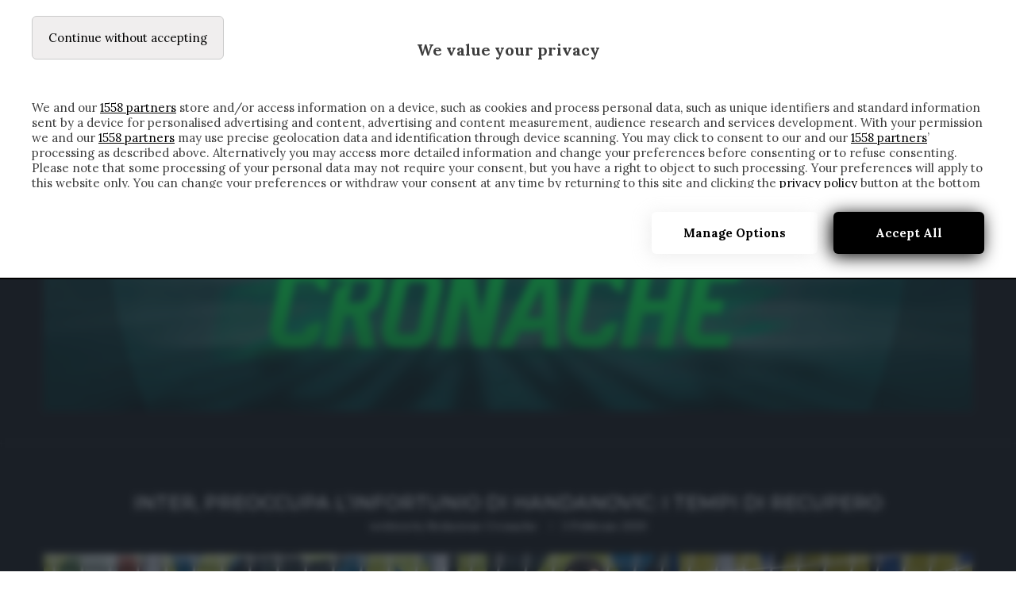

--- FILE ---
content_type: text/html; charset=UTF-8
request_url: https://www.cronachedispogliatoio.it/inter-preoccupa-linfortunio-di-handanovic-i-tempi-di-recupero/
body_size: 23986
content:
<!DOCTYPE html><html
lang=it-IT prefix="og: http://ogp.me/ns# fb: http://ogp.me/ns/fb#"><head><meta
charset="UTF-8"><meta
http-equiv="X-UA-Compatible" content="IE=edge"><meta
name="viewport" content="width=device-width, initial-scale=1"><link
rel=profile href=http://gmpg.org/xfn/11><link
rel="shortcut icon" href=https://www.cronachedispogliatoio.it/wp-content/uploads/2025/05/Cronache-di-spogliatoio.png type=image/x-icon><link
rel=apple-touch-icon sizes=180x180 href=https://www.cronachedispogliatoio.it/wp-content/uploads/2025/05/Cronache-di-spogliatoio.png><link
rel=alternate type=application/rss+xml title="Cronache di spogliatoio RSS Feed" href=https://www.cronachedispogliatoio.it/feed/ ><link
rel=alternate type=application/atom+xml title="Cronache di spogliatoio Atom Feed" href=https://www.cronachedispogliatoio.it/feed/atom/ ><link
rel=pingback href=https://www.cronachedispogliatoio.it/xmlrpc.php>
<!--[if lt IE 9]> <script src=https://www.cronachedispogliatoio.it/wp-content/themes/soledad/js/html5.js></script> <![endif]--><meta
name='robots' content='index, follow, max-image-preview:large, max-snippet:-1, max-video-preview:-1'> <script data-no-defer=1 data-ezscrex=false data-cfasync=false data-pagespeed-no-defer data-cookieconsent=ignore>var ctPublicFunctions={"_ajax_nonce":"b0af4594cf","_rest_nonce":"101c48c525","_ajax_url":"\/wp-admin\/admin-ajax.php","_rest_url":"https:\/\/www.cronachedispogliatoio.it\/wp-json\/","data__cookies_type":"none","data__ajax_type":"rest","data__bot_detector_enabled":1,"data__frontend_data_log_enabled":1,"cookiePrefix":"","wprocket_detected":false,"host_url":"www.cronachedispogliatoio.it","text__ee_click_to_select":"Click to select the whole data","text__ee_original_email":"The complete one is","text__ee_got_it":"Got it","text__ee_blocked":"Blocked","text__ee_cannot_connect":"Cannot connect","text__ee_cannot_decode":"Can not decode email. Unknown reason","text__ee_email_decoder":"CleanTalk email decoder","text__ee_wait_for_decoding":"The magic is on the way!","text__ee_decoding_process":"Please wait a few seconds while we decode the contact data."}</script> <script data-no-defer=1 data-ezscrex=false data-cfasync=false data-pagespeed-no-defer data-cookieconsent=ignore>var ctPublic={"_ajax_nonce":"b0af4594cf","settings__forms__check_internal":0,"settings__forms__check_external":0,"settings__forms__force_protection":0,"settings__forms__search_test":1,"settings__forms__wc_add_to_cart":0,"settings__data__bot_detector_enabled":1,"settings__sfw__anti_crawler":0,"blog_home":"https:\/\/www.cronachedispogliatoio.it\/","pixel__setting":"3","pixel__enabled":true,"pixel__url":"https:\/\/moderate10-v4.cleantalk.org\/pixel\/5c1e1b422f24ad3a02cf16742e09a8c0.gif","data__email_check_before_post":1,"data__email_check_exist_post":0,"data__cookies_type":"none","data__key_is_ok":true,"data__visible_fields_required":true,"wl_brandname":"Anti-Spam by CleanTalk","wl_brandname_short":"CleanTalk","ct_checkjs_key":"69b7086de1ded7950214b8572edb66403567445442d37ca961cfb4e094e30157","emailEncoderPassKey":"16828a4e7632664d738cb4fc5ad90913","bot_detector_forms_excluded":"W10=","advancedCacheExists":true,"varnishCacheExists":false,"wc_ajax_add_to_cart":false}</script> <title>Inter, preoccupa l&#039;infortunio di Handanovic: i tempi di recupero</title><meta
name="description" content="L&#039;Inter si è imposta ad Udine anche senza Handanovic, ma per la lotta allo scudetto la presenza del capitano resta fondamentale. Ed è per questo che..."><link
rel=canonical href=https://www.cronachedispogliatoio.it/inter-preoccupa-linfortunio-di-handanovic-i-tempi-di-recupero/ ><meta
property="og:locale" content="it_IT"><meta
property="og:type" content="article"><meta
property="og:title" content="Inter, preoccupa l&#039;infortunio di Handanovic: i tempi di recupero"><meta
property="og:description" content="L&#039;Inter si è imposta ad Udine anche senza Handanovic, ma per la lotta allo scudetto la presenza del capitano resta fondamentale. Ed è per questo che..."><meta
property="og:url" content="https://www.cronachedispogliatoio.it/inter-preoccupa-linfortunio-di-handanovic-i-tempi-di-recupero/"><meta
property="og:site_name" content="Cronache di spogliatoio"><meta
property="article:publisher" content="https://www.facebook.com/cronachedispogliatoio/"><meta
property="article:published_time" content="2020-02-03T07:31:14+00:00"><meta
property="og:image" content="https://www.cronachedispogliatoio.it/wp-content/uploads/2019/11/Samir-Handanovic.jpg"><meta
property="og:image:width" content="1494"><meta
property="og:image:height" content="674"><meta
property="og:image:type" content="image/jpeg"><meta
name="author" content="Redazione Cronache"><meta
name="twitter:card" content="summary_large_image"><meta
name="twitter:label1" content="Scritto da"><meta
name="twitter:data1" content="Redazione Cronache"> <script type=application/ld+json class=yoast-schema-graph>{"@context":"https://schema.org","@graph":[{"@type":"Article","@id":"https://www.cronachedispogliatoio.it/inter-preoccupa-linfortunio-di-handanovic-i-tempi-di-recupero/#article","isPartOf":{"@id":"https://www.cronachedispogliatoio.it/inter-preoccupa-linfortunio-di-handanovic-i-tempi-di-recupero/"},"author":{"name":"Redazione Cronache","@id":"https://www.cronachedispogliatoio.it/#/schema/person/15885b09d60d4d61f981a178afb99183"},"headline":"Inter, preoccupa l&#8217;infortunio di Handanovic: i tempi di recupero","datePublished":"2020-02-03T07:31:14+00:00","mainEntityOfPage":{"@id":"https://www.cronachedispogliatoio.it/inter-preoccupa-linfortunio-di-handanovic-i-tempi-di-recupero/"},"wordCount":105,"commentCount":0,"publisher":{"@id":"https://www.cronachedispogliatoio.it/#organization"},"image":{"@id":"https://www.cronachedispogliatoio.it/inter-preoccupa-linfortunio-di-handanovic-i-tempi-di-recupero/#primaryimage"},"thumbnailUrl":"https://www.cronachedispogliatoio.it/wp-content/uploads/2019/11/Samir-Handanovic.jpg","keywords":["Handanovic","inter"],"articleSection":["NEWS","Top","Ultimi articoli"],"inLanguage":"it-IT","potentialAction":[{"@type":"CommentAction","name":"Comment","target":["https://www.cronachedispogliatoio.it/inter-preoccupa-linfortunio-di-handanovic-i-tempi-di-recupero/#respond"]}]},{"@type":"WebPage","@id":"https://www.cronachedispogliatoio.it/inter-preoccupa-linfortunio-di-handanovic-i-tempi-di-recupero/","url":"https://www.cronachedispogliatoio.it/inter-preoccupa-linfortunio-di-handanovic-i-tempi-di-recupero/","name":"Inter, preoccupa l'infortunio di Handanovic: i tempi di recupero","isPartOf":{"@id":"https://www.cronachedispogliatoio.it/#website"},"primaryImageOfPage":{"@id":"https://www.cronachedispogliatoio.it/inter-preoccupa-linfortunio-di-handanovic-i-tempi-di-recupero/#primaryimage"},"image":{"@id":"https://www.cronachedispogliatoio.it/inter-preoccupa-linfortunio-di-handanovic-i-tempi-di-recupero/#primaryimage"},"thumbnailUrl":"https://www.cronachedispogliatoio.it/wp-content/uploads/2019/11/Samir-Handanovic.jpg","datePublished":"2020-02-03T07:31:14+00:00","description":"L'Inter si è imposta ad Udine anche senza Handanovic, ma per la lotta allo scudetto la presenza del capitano resta fondamentale. Ed è per questo che...","breadcrumb":{"@id":"https://www.cronachedispogliatoio.it/inter-preoccupa-linfortunio-di-handanovic-i-tempi-di-recupero/#breadcrumb"},"inLanguage":"it-IT","potentialAction":[{"@type":"ReadAction","target":["https://www.cronachedispogliatoio.it/inter-preoccupa-linfortunio-di-handanovic-i-tempi-di-recupero/"]}]},{"@type":"ImageObject","inLanguage":"it-IT","@id":"https://www.cronachedispogliatoio.it/inter-preoccupa-linfortunio-di-handanovic-i-tempi-di-recupero/#primaryimage","url":"https://www.cronachedispogliatoio.it/wp-content/uploads/2019/11/Samir-Handanovic.jpg","contentUrl":"https://www.cronachedispogliatoio.it/wp-content/uploads/2019/11/Samir-Handanovic.jpg","width":1494,"height":674},{"@type":"BreadcrumbList","@id":"https://www.cronachedispogliatoio.it/inter-preoccupa-linfortunio-di-handanovic-i-tempi-di-recupero/#breadcrumb","itemListElement":[{"@type":"ListItem","position":1,"name":"Home","item":"https://www.cronachedispogliatoio.it/"},{"@type":"ListItem","position":2,"name":"Blog","item":"https://www.cronachedispogliatoio.it/blog/"},{"@type":"ListItem","position":3,"name":"Inter, preoccupa l&#8217;infortunio di Handanovic: i tempi di recupero"}]},{"@type":"WebSite","@id":"https://www.cronachedispogliatoio.it/#website","url":"https://www.cronachedispogliatoio.it/","name":"Cronache di Spogliatoio","description":"","publisher":{"@id":"https://www.cronachedispogliatoio.it/#organization"},"potentialAction":[{"@type":"SearchAction","target":{"@type":"EntryPoint","urlTemplate":"https://www.cronachedispogliatoio.it/?s={search_term_string}"},"query-input":{"@type":"PropertyValueSpecification","valueRequired":true,"valueName":"search_term_string"}}],"inLanguage":"it-IT"},{"@type":"Organization","@id":"https://www.cronachedispogliatoio.it/#organization","name":"Cronache di Spogliatoio","url":"https://www.cronachedispogliatoio.it/","logo":{"@type":"ImageObject","inLanguage":"it-IT","@id":"https://www.cronachedispogliatoio.it/#/schema/logo/image/","url":"https://www.cronachedispogliatoio.it/wp-content/uploads/2019/09/wp-1568106700446.jpg","contentUrl":"https://www.cronachedispogliatoio.it/wp-content/uploads/2019/09/wp-1568106700446.jpg","width":2048,"height":2048,"caption":"Cronache di Spogliatoio"},"image":{"@id":"https://www.cronachedispogliatoio.it/#/schema/logo/image/"},"sameAs":["https://www.facebook.com/cronachedispogliatoio/","https://www.instagram.com/cronache_di_spogliatoio/","https://www.youtube.com/channel/UCfmCGVXfpAMSi4PP8kqWlbA"]},{"@type":"Person","@id":"https://www.cronachedispogliatoio.it/#/schema/person/15885b09d60d4d61f981a178afb99183","name":"Redazione Cronache","image":{"@type":"ImageObject","inLanguage":"it-IT","@id":"https://www.cronachedispogliatoio.it/#/schema/person/image/","url":"https://secure.gravatar.com/avatar/651a690327849b0b2973fcb742abad5c3143884c62acccd3b28eb39c739f481f?s=96&d=mm&r=g","contentUrl":"https://secure.gravatar.com/avatar/651a690327849b0b2973fcb742abad5c3143884c62acccd3b28eb39c739f481f?s=96&d=mm&r=g","caption":"Redazione Cronache"},"url":"https://www.cronachedispogliatoio.it/author/admin/"}]}</script> <link
rel=dns-prefetch href=//fd.cleantalk.org><link
rel=dns-prefetch href=//fonts.googleapis.com><link
rel=alternate type=application/rss+xml title="Cronache di spogliatoio &raquo; Feed" href=https://www.cronachedispogliatoio.it/feed/ ><link
rel=alternate type=application/rss+xml title="Cronache di spogliatoio &raquo; Feed dei commenti" href=https://www.cronachedispogliatoio.it/comments/feed/ ><link
rel=alternate type=application/rss+xml title="Cronache di spogliatoio &raquo; Inter, preoccupa l&#8217;infortunio di Handanovic: i tempi di recupero Feed dei commenti" href=https://www.cronachedispogliatoio.it/inter-preoccupa-linfortunio-di-handanovic-i-tempi-di-recupero/feed/ ><link
rel=alternate title="oEmbed (JSON)" type=application/json+oembed href="https://www.cronachedispogliatoio.it/wp-json/oembed/1.0/embed?url=https%3A%2F%2Fwww.cronachedispogliatoio.it%2Finter-preoccupa-linfortunio-di-handanovic-i-tempi-di-recupero%2F"><link
rel=alternate title="oEmbed (XML)" type=text/xml+oembed href="https://www.cronachedispogliatoio.it/wp-json/oembed/1.0/embed?url=https%3A%2F%2Fwww.cronachedispogliatoio.it%2Finter-preoccupa-linfortunio-di-handanovic-i-tempi-di-recupero%2F&#038;format=xml"><style id=wp-img-auto-sizes-contain-inline-css>img:is([sizes=auto i],[sizes^="auto," i]){contain-intrinsic-size:3000px 1500px}</style><style id=wp-emoji-styles-inline-css>img.wp-smiley,img.emoji{display:inline !important;border:none !important;box-shadow:none !important;height:1em !important;width:1em !important;margin:0
0.07em !important;vertical-align:-0.1em !important;background:none !important;padding:0
!important}</style><link
rel=stylesheet href=https://www.cronachedispogliatoio.it/wp-content/cache/minify/a5ff7.css media=all><style id=wp-block-library-theme-inline-css>.wp-block-audio :where(figcaption){color:#555;font-size:13px;text-align:center}.is-dark-theme .wp-block-audio :where(figcaption){color:#ffffffa6}.wp-block-audio{margin:0
0 1em}.wp-block-code{border:1px
solid #ccc;border-radius:4px;font-family:Menlo,Consolas,monaco,monospace;padding:.8em 1em}.wp-block-embed :where(figcaption){color:#555;font-size:13px;text-align:center}.is-dark-theme .wp-block-embed :where(figcaption){color:#ffffffa6}.wp-block-embed{margin:0
0 1em}.blocks-gallery-caption{color:#555;font-size:13px;text-align:center}.is-dark-theme .blocks-gallery-caption{color:#ffffffa6}:root :where(.wp-block-image figcaption){color:#555;font-size:13px;text-align:center}.is-dark-theme :root :where(.wp-block-image figcaption){color:#ffffffa6}.wp-block-image{margin:0
0 1em}.wp-block-pullquote{border-bottom:4px solid;border-top:4px solid;color:currentColor;margin-bottom:1.75em}.wp-block-pullquote :where(cite),.wp-block-pullquote :where(footer),.wp-block-pullquote__citation{color:currentColor;font-size:.8125em;font-style:normal;text-transform:uppercase}.wp-block-quote{border-left:.25em solid;margin:0
0 1.75em;padding-left:1em}.wp-block-quote cite,.wp-block-quote
footer{color:currentColor;font-size:.8125em;font-style:normal;position:relative}.wp-block-quote:where(.has-text-align-right){border-left:none;border-right:.25em solid;padding-left:0;padding-right:1em}.wp-block-quote:where(.has-text-align-center){border:none;padding-left:0}.wp-block-quote.is-large,.wp-block-quote.is-style-large,.wp-block-quote:where(.is-style-plain){border:none}.wp-block-search .wp-block-search__label{font-weight:700}.wp-block-search__button{border:1px
solid #ccc;padding:.375em .625em}:where(.wp-block-group.has-background){padding:1.25em 2.375em}.wp-block-separator.has-css-opacity{opacity:.4}.wp-block-separator{border:none;border-bottom:2px solid;margin-left:auto;margin-right:auto}.wp-block-separator.has-alpha-channel-opacity{opacity:1}.wp-block-separator:not(.is-style-wide):not(.is-style-dots){width:100px}.wp-block-separator.has-background:not(.is-style-dots){border-bottom:none;height:1px}.wp-block-separator.has-background:not(.is-style-wide):not(.is-style-dots){height:2px}.wp-block-table{margin:0
0 1em}.wp-block-table td,.wp-block-table
th{word-break:normal}.wp-block-table :where(figcaption){color:#555;font-size:13px;text-align:center}.is-dark-theme .wp-block-table :where(figcaption){color:#ffffffa6}.wp-block-video :where(figcaption){color:#555;font-size:13px;text-align:center}.is-dark-theme .wp-block-video :where(figcaption){color:#ffffffa6}.wp-block-video{margin:0
0 1em}:root :where(.wp-block-template-part.has-background){margin-bottom:0;margin-top:0;padding:1.25em 2.375em}</style><style id=classic-theme-styles-inline-css>/*! This file is auto-generated */
.wp-block-button__link{color:#fff;background-color:#32373c;border-radius:9999px;box-shadow:none;text-decoration:none;padding:calc(.667em + 2px) calc(1.333em + 2px);font-size:1.125em}.wp-block-file__button{background:#32373c;color:#fff;text-decoration:none}</style><style id=global-styles-inline-css>/*<![CDATA[*/:root{--wp--preset--aspect-ratio--square:1;--wp--preset--aspect-ratio--4-3:4/3;--wp--preset--aspect-ratio--3-4:3/4;--wp--preset--aspect-ratio--3-2:3/2;--wp--preset--aspect-ratio--2-3:2/3;--wp--preset--aspect-ratio--16-9:16/9;--wp--preset--aspect-ratio--9-16:9/16;--wp--preset--color--black:#000;--wp--preset--color--cyan-bluish-gray:#abb8c3;--wp--preset--color--white:#fff;--wp--preset--color--pale-pink:#f78da7;--wp--preset--color--vivid-red:#cf2e2e;--wp--preset--color--luminous-vivid-orange:#ff6900;--wp--preset--color--luminous-vivid-amber:#fcb900;--wp--preset--color--light-green-cyan:#7bdcb5;--wp--preset--color--vivid-green-cyan:#00d084;--wp--preset--color--pale-cyan-blue:#8ed1fc;--wp--preset--color--vivid-cyan-blue:#0693e3;--wp--preset--color--vivid-purple:#9b51e0;--wp--preset--gradient--vivid-cyan-blue-to-vivid-purple:linear-gradient(135deg,rgb(6,147,227) 0%,rgb(155,81,224) 100%);--wp--preset--gradient--light-green-cyan-to-vivid-green-cyan:linear-gradient(135deg,rgb(122,220,180) 0%,rgb(0,208,130) 100%);--wp--preset--gradient--luminous-vivid-amber-to-luminous-vivid-orange:linear-gradient(135deg,rgb(252,185,0) 0%,rgb(255,105,0) 100%);--wp--preset--gradient--luminous-vivid-orange-to-vivid-red:linear-gradient(135deg,rgb(255,105,0) 0%,rgb(207,46,46) 100%);--wp--preset--gradient--very-light-gray-to-cyan-bluish-gray:linear-gradient(135deg,rgb(238,238,238) 0%,rgb(169,184,195) 100%);--wp--preset--gradient--cool-to-warm-spectrum:linear-gradient(135deg,rgb(74,234,220) 0%,rgb(151,120,209) 20%,rgb(207,42,186) 40%,rgb(238,44,130) 60%,rgb(251,105,98) 80%,rgb(254,248,76) 100%);--wp--preset--gradient--blush-light-purple:linear-gradient(135deg,rgb(255,206,236) 0%,rgb(152,150,240) 100%);--wp--preset--gradient--blush-bordeaux:linear-gradient(135deg,rgb(254,205,165) 0%,rgb(254,45,45) 50%,rgb(107,0,62) 100%);--wp--preset--gradient--luminous-dusk:linear-gradient(135deg,rgb(255,203,112) 0%,rgb(199,81,192) 50%,rgb(65,88,208) 100%);--wp--preset--gradient--pale-ocean:linear-gradient(135deg,rgb(255,245,203) 0%,rgb(182,227,212) 50%,rgb(51,167,181) 100%);--wp--preset--gradient--electric-grass:linear-gradient(135deg,rgb(202,248,128) 0%,rgb(113,206,126) 100%);--wp--preset--gradient--midnight:linear-gradient(135deg,rgb(2,3,129) 0%,rgb(40,116,252) 100%);--wp--preset--font-size--small:12px;--wp--preset--font-size--medium:20px;--wp--preset--font-size--large:32px;--wp--preset--font-size--x-large:42px;--wp--preset--font-size--normal:14px;--wp--preset--font-size--huge:42px;--wp--preset--spacing--20:0.44rem;--wp--preset--spacing--30:0.67rem;--wp--preset--spacing--40:1rem;--wp--preset--spacing--50:1.5rem;--wp--preset--spacing--60:2.25rem;--wp--preset--spacing--70:3.38rem;--wp--preset--spacing--80:5.06rem;--wp--preset--shadow--natural:6px 6px 9px rgba(0, 0, 0, 0.2);--wp--preset--shadow--deep:12px 12px 50px rgba(0, 0, 0, 0.4);--wp--preset--shadow--sharp:6px 6px 0px rgba(0, 0, 0, 0.2);--wp--preset--shadow--outlined:6px 6px 0px -3px rgb(255, 255, 255), 6px 6px rgb(0, 0, 0);--wp--preset--shadow--crisp:6px 6px 0px rgb(0, 0, 0)}:where(.is-layout-flex){gap:0.5em}:where(.is-layout-grid){gap:0.5em}body .is-layout-flex{display:flex}.is-layout-flex{flex-wrap:wrap;align-items:center}.is-layout-flex>:is(*,div){margin:0}body .is-layout-grid{display:grid}.is-layout-grid>:is(*,div){margin:0}:where(.wp-block-columns.is-layout-flex){gap:2em}:where(.wp-block-columns.is-layout-grid){gap:2em}:where(.wp-block-post-template.is-layout-flex){gap:1.25em}:where(.wp-block-post-template.is-layout-grid){gap:1.25em}.has-black-color{color:var(--wp--preset--color--black) !important}.has-cyan-bluish-gray-color{color:var(--wp--preset--color--cyan-bluish-gray) !important}.has-white-color{color:var(--wp--preset--color--white) !important}.has-pale-pink-color{color:var(--wp--preset--color--pale-pink) !important}.has-vivid-red-color{color:var(--wp--preset--color--vivid-red) !important}.has-luminous-vivid-orange-color{color:var(--wp--preset--color--luminous-vivid-orange) !important}.has-luminous-vivid-amber-color{color:var(--wp--preset--color--luminous-vivid-amber) !important}.has-light-green-cyan-color{color:var(--wp--preset--color--light-green-cyan) !important}.has-vivid-green-cyan-color{color:var(--wp--preset--color--vivid-green-cyan) !important}.has-pale-cyan-blue-color{color:var(--wp--preset--color--pale-cyan-blue) !important}.has-vivid-cyan-blue-color{color:var(--wp--preset--color--vivid-cyan-blue) !important}.has-vivid-purple-color{color:var(--wp--preset--color--vivid-purple) !important}.has-black-background-color{background-color:var(--wp--preset--color--black) !important}.has-cyan-bluish-gray-background-color{background-color:var(--wp--preset--color--cyan-bluish-gray) !important}.has-white-background-color{background-color:var(--wp--preset--color--white) !important}.has-pale-pink-background-color{background-color:var(--wp--preset--color--pale-pink) !important}.has-vivid-red-background-color{background-color:var(--wp--preset--color--vivid-red) !important}.has-luminous-vivid-orange-background-color{background-color:var(--wp--preset--color--luminous-vivid-orange) !important}.has-luminous-vivid-amber-background-color{background-color:var(--wp--preset--color--luminous-vivid-amber) !important}.has-light-green-cyan-background-color{background-color:var(--wp--preset--color--light-green-cyan) !important}.has-vivid-green-cyan-background-color{background-color:var(--wp--preset--color--vivid-green-cyan) !important}.has-pale-cyan-blue-background-color{background-color:var(--wp--preset--color--pale-cyan-blue) !important}.has-vivid-cyan-blue-background-color{background-color:var(--wp--preset--color--vivid-cyan-blue) !important}.has-vivid-purple-background-color{background-color:var(--wp--preset--color--vivid-purple) !important}.has-black-border-color{border-color:var(--wp--preset--color--black) !important}.has-cyan-bluish-gray-border-color{border-color:var(--wp--preset--color--cyan-bluish-gray) !important}.has-white-border-color{border-color:var(--wp--preset--color--white) !important}.has-pale-pink-border-color{border-color:var(--wp--preset--color--pale-pink) !important}.has-vivid-red-border-color{border-color:var(--wp--preset--color--vivid-red) !important}.has-luminous-vivid-orange-border-color{border-color:var(--wp--preset--color--luminous-vivid-orange) !important}.has-luminous-vivid-amber-border-color{border-color:var(--wp--preset--color--luminous-vivid-amber) !important}.has-light-green-cyan-border-color{border-color:var(--wp--preset--color--light-green-cyan) !important}.has-vivid-green-cyan-border-color{border-color:var(--wp--preset--color--vivid-green-cyan) !important}.has-pale-cyan-blue-border-color{border-color:var(--wp--preset--color--pale-cyan-blue) !important}.has-vivid-cyan-blue-border-color{border-color:var(--wp--preset--color--vivid-cyan-blue) !important}.has-vivid-purple-border-color{border-color:var(--wp--preset--color--vivid-purple) !important}.has-vivid-cyan-blue-to-vivid-purple-gradient-background{background:var(--wp--preset--gradient--vivid-cyan-blue-to-vivid-purple) !important}.has-light-green-cyan-to-vivid-green-cyan-gradient-background{background:var(--wp--preset--gradient--light-green-cyan-to-vivid-green-cyan) !important}.has-luminous-vivid-amber-to-luminous-vivid-orange-gradient-background{background:var(--wp--preset--gradient--luminous-vivid-amber-to-luminous-vivid-orange) !important}.has-luminous-vivid-orange-to-vivid-red-gradient-background{background:var(--wp--preset--gradient--luminous-vivid-orange-to-vivid-red) !important}.has-very-light-gray-to-cyan-bluish-gray-gradient-background{background:var(--wp--preset--gradient--very-light-gray-to-cyan-bluish-gray) !important}.has-cool-to-warm-spectrum-gradient-background{background:var(--wp--preset--gradient--cool-to-warm-spectrum) !important}.has-blush-light-purple-gradient-background{background:var(--wp--preset--gradient--blush-light-purple) !important}.has-blush-bordeaux-gradient-background{background:var(--wp--preset--gradient--blush-bordeaux) !important}.has-luminous-dusk-gradient-background{background:var(--wp--preset--gradient--luminous-dusk) !important}.has-pale-ocean-gradient-background{background:var(--wp--preset--gradient--pale-ocean) !important}.has-electric-grass-gradient-background{background:var(--wp--preset--gradient--electric-grass) !important}.has-midnight-gradient-background{background:var(--wp--preset--gradient--midnight) !important}.has-small-font-size{font-size:var(--wp--preset--font-size--small) !important}.has-medium-font-size{font-size:var(--wp--preset--font-size--medium) !important}.has-large-font-size{font-size:var(--wp--preset--font-size--large) !important}.has-x-large-font-size{font-size:var(--wp--preset--font-size--x-large) !important}:where(.wp-block-post-template.is-layout-flex){gap:1.25em}:where(.wp-block-post-template.is-layout-grid){gap:1.25em}:where(.wp-block-term-template.is-layout-flex){gap:1.25em}:where(.wp-block-term-template.is-layout-grid){gap:1.25em}:where(.wp-block-columns.is-layout-flex){gap:2em}:where(.wp-block-columns.is-layout-grid){gap:2em}:root :where(.wp-block-pullquote){font-size:1.5em;line-height:1.6}/*]]>*/</style><link
rel=stylesheet href=https://www.cronachedispogliatoio.it/wp-content/cache/minify/aa3f8.css media=all><link
rel=stylesheet id=penci-fonts-css href='//fonts.googleapis.com/css?family=Raleway%3A300%2C300italic%2C400%2C400italic%2C500%2C500italic%2C700%2C700italic%2C800%2C800italic%7CPlayfair+Display+SC%3A300%2C300italic%2C400%2C400italic%2C500%2C500italic%2C700%2C700italic%2C800%2C800italic%7CMontserrat%3A300%2C300italic%2C400%2C400italic%2C500%2C500italic%2C700%2C700italic%2C800%2C800italic%7CLora%3A300%2C300italic%2C400%2C400italic%2C500%2C500italic%2C700%2C700italic%2C800%2C800italic%26subset%3Dlatin%2Ccyrillic%2Ccyrillic-ext%2Cgreek%2Cgreek-ext%2Clatin-ext&#038;display=swap&#038;ver=1.0' type=text/css media=all><link
rel=stylesheet href=https://www.cronachedispogliatoio.it/wp-content/cache/minify/900fc.css media=all> <script src=https://www.cronachedispogliatoio.it/wp-content/cache/minify/23e8c.js></script> <script src="https://fd.cleantalk.org/ct-bot-detector-wrapper.js?ver=6.69.2" id=ct_bot_detector-js defer=defer data-wp-strategy=defer></script> <script src=https://www.cronachedispogliatoio.it/wp-content/cache/minify/d52ed.js></script> <script src=https://www.cronachedispogliatoio.it/wp-content/cache/minify/63b1f.js></script> <link
rel=https://api.w.org/ href=https://www.cronachedispogliatoio.it/wp-json/ ><link
rel=alternate title=JSON type=application/json href=https://www.cronachedispogliatoio.it/wp-json/wp/v2/posts/32595><link
rel=EditURI type=application/rsd+xml title=RSD href=https://www.cronachedispogliatoio.it/xmlrpc.php?rsd><meta
name="generator" content="WordPress 6.9"><link
rel=shortlink href='https://www.cronachedispogliatoio.it/?p=32595'><link
rel=preload as=script href=https://ads.talkscreativity.com/assets/publisher/itcronachedispogliatoioit/init.js><link
rel=modulepreload href=https://cmp.pubtech.ai/98/pubtech-cmp-v2-esm.js><link
rel=preload as=script href=https://securepubads.g.doubleclick.net/tag/js/gpt.js> <script type=module src=https://cmp.pubtech.ai/98/pubtech-cmp-v2-esm.js></script><script nomodule>!function(){var e=document,t=e.createElement('script');if(!('noModule'in t)&&'onbeforeload'in t){var n=!1;e.addEventListener('beforeload',(function(e){if(e.target===t)n=!0;else if(!e.target.hasAttribute('nomodule')||!n)return;e.preventDefault()}),!0),t.type='module',t.src='.',e.head.appendChild(t),t.remove()}}();</script> <script nomodule data-src=https://cmp.pubtech.ai/98/pubtech-cmp-v2.js src=https://cmp.pubtech.ai/98/pubtech-cmp-v2.js></script> <script async src=https://securepubads.g.doubleclick.net/tag/js/gpt.js></script> <script>window.googletag=window.googletag||{cmd:[]};</script> <script data-cfasync=false async src=https://ads.talkscreativity.com/assets/publisher/itcronachedispogliatoioit/init.js></script><meta
name="google-site-verification" content="qu7HFaeNNjKZDv6lmjdCtsfiteQDtHSclizp8_2KTdA">
 <script>jQuery(document).ready(function($){jQuery(".toggle_trigger").on("click",function(){let $this=$(this);if($this.hasClass('tab_active')){$this.removeClass('tab_active');$this.next(".toggle_content").slideUp(200);}else{$this.toggleClass('tab_active');$this.next('.toggle_content').slideDown(200);}});});</script> 
<style>body:not(.elementor-editor-active) .toggle_content{display:none}.toggle_trigger{cursor:pointer}.arrow
i{transition-duration:0.5s}.tab_active .arrow
i{transition-property:transform;-ms-transform:rotate(180deg) !important;transform:rotate(180deg) !important;transition-duration:0.5s}</style> <script>(function(i,s,o,g,r,a,m){i['GoogleAnalyticsObject']=r;i[r]=i[r]||function(){(i[r].q=i[r].q||[]).push(arguments)},i[r].l=1*new Date();a=s.createElement(o),m=s.getElementsByTagName(o)[0];a.async=1;a.src=g;m.parentNode.insertBefore(a,m)})(window,document,'script','https://www.google-analytics.com/analytics.js','ga');ga('create','UA-63330163-1','auto');ga('send','pageview');</script> <style id=penci-custom-style>/*<![CDATA[*/body{--pcbg-cl:#fff;--pctext-cl:#313131;--pcborder-cl:#dedede;--pcheading-cl:#313131;--pcmeta-cl:#888;--pcaccent-cl:#6eb48c;--pcbody-font:'PT Serif', serif;--pchead-font:'Raleway', sans-serif;--pchead-wei:bold}body{--pchead-font:'Montserrat', sans-serif}body{--pcbody-font:'Lora', serif}p{line-height:1.8}.header-slogan .header-slogan-text{font-family:'Lora',serif}.penci-hide-tagupdated{display:none !important}.header-slogan .header-slogan-text{font-style:italic}.header-slogan .header-slogan-text{font-weight:normal}body{--pchead-wei:500}.featured-area .penci-image-holder, .featured-area .penci-slider4-overlay, .featured-area .penci-slide-overlay .overlay-link, .featured-style-29 .featured-slider-overlay,.penci-slider38-overlay{border-radius:;-webkit-border-radius: }.penci-featured-content-right:before{border-top-right-radius:;border-bottom-right-radius: }.penci-flat-overlay .penci-slide-overlay .penci-mag-featured-content:before{border-bottom-left-radius:;border-bottom-right-radius: }.container-single .post-image{border-radius:;-webkit-border-radius: }.penci-mega-thumbnail .penci-image-holder{border-radius:;-webkit-border-radius: }#logo
a{max-width:5000px;width:100%}@media only screen and (max-width: 960px) and (min-width: 768px){#logo
img{max-width:100%}}.post-entry .wp-block-quote, .wpb_text_column .wp-block-quote, .woocommerce .page-description .wp-block-quote{border-color:#888}body{--pcbg-cl:#111}.penci-single-style-7:not( .penci-single-pheader-noimg ).penci_sidebar #main article.post, .penci-single-style-3:not( .penci-single-pheader-noimg ).penci_sidebar #main
article.post{background-color:var(--pcbg-cl)}@media only screen and (max-width: 767px){.standard-post-special_wrapper{background:var(--pcbg-cl)}}.wrapper-boxed, .wrapper-boxed.enable-boxed, .home-pupular-posts-title span, .penci-post-box-meta.penci-post-box-grid .penci-post-share-box, .penci-pagination.penci-ajax-more a.penci-ajax-more-button, .woocommerce .woocommerce-product-search input[type="search"], .overlay-post-box-meta, .widget ul.side-newsfeed li.featured-news2 .side-item .side-item-text, .widget select, .widget select option, .woocommerce .woocommerce-error, .woocommerce .woocommerce-info, .woocommerce .woocommerce-message, #penci-demobar, #penci-demobar .style-toggle, .grid-overlay-meta .grid-header-box,.header-standard.standard-overlay-meta{background-color:var(--pcbg-cl)}.penci-grid .list-post.list-boxed-post .item>.thumbnail:before{border-right-color:var(--pcbg-cl)}.penci-grid .list-post.list-boxed-post:nth-of-type(2n+2) .item>.thumbnail:before{border-left-color:var(--pcbg-cl)}body{--pcborder-cl:#212121}#main #bbpress-forums .bbp-login-form fieldset.bbp-form select, #main #bbpress-forums .bbp-login-form .bbp-form input[type="password"], #main #bbpress-forums .bbp-login-form .bbp-form input[type="text"], .widget ul li, .grid-mixed, .penci-post-box-meta, .penci-pagination.penci-ajax-more a.penci-ajax-more-button, .widget-social a i, .penci-home-popular-posts, .header-header-1.has-bottom-line, .header-header-4.has-bottom-line, .header-header-7.has-bottom-line, .container-single .post-entry .post-tags a,.tags-share-box.tags-share-box-2_3,.tags-share-box.tags-share-box-top, .tags-share-box, .post-author, .post-pagination, .post-related, .post-comments .post-title-box, .comments .comment, #respond textarea, .wpcf7 textarea, #respond input, div.wpforms-container .wpforms-form.wpforms-form input[type=date], div.wpforms-container .wpforms-form.wpforms-form input[type=datetime], div.wpforms-container .wpforms-form.wpforms-form input[type=datetime-local], div.wpforms-container .wpforms-form.wpforms-form input[type=email], div.wpforms-container .wpforms-form.wpforms-form input[type=month], div.wpforms-container .wpforms-form.wpforms-form input[type=number], div.wpforms-container .wpforms-form.wpforms-form input[type=password], div.wpforms-container .wpforms-form.wpforms-form input[type=range], div.wpforms-container .wpforms-form.wpforms-form input[type=search], div.wpforms-container .wpforms-form.wpforms-form input[type=tel], div.wpforms-container .wpforms-form.wpforms-form input[type=text], div.wpforms-container .wpforms-form.wpforms-form input[type=time], div.wpforms-container .wpforms-form.wpforms-form input[type=url], div.wpforms-container .wpforms-form.wpforms-form input[type=week], div.wpforms-container .wpforms-form.wpforms-form select, div.wpforms-container .wpforms-form.wpforms-form textarea, .wpcf7 input, .widget_wysija input, #respond h3, form.pc-searchform input.search-input, .post-password-form input[type="text"], .post-password-form input[type="email"], .post-password-form input[type="password"], .post-password-form input[type="number"], .penci-recipe, .penci-recipe-heading, .penci-recipe-ingredients, .penci-recipe-notes, .penci-pagination ul.page-numbers li span, .penci-pagination ul.page-numbers li a, #comments_pagination span, #comments_pagination a, body.author .post-author, .tags-share-box.hide-tags.page-share, .penci-grid li.list-post, .penci-grid li.list-boxed-post-2 .content-boxed-2, .home-featured-cat-content .mag-post-box, .home-featured-cat-content.style-2 .mag-post-box.first-post, .home-featured-cat-content.style-10 .mag-post-box.first-post, .widget select, .widget ul ul, .widget input[type="text"], .widget input[type="email"], .widget input[type="date"], .widget input[type="number"], .widget input[type="search"], .widget .tagcloud a, #wp-calendar tbody td, .woocommerce div.product .entry-summary div[itemprop="description"] td, .woocommerce div.product .entry-summary div[itemprop="description"] th, .woocommerce div.product .woocommerce-tabs #tab-description td, .woocommerce div.product .woocommerce-tabs #tab-description th, .woocommerce-product-details__short-description td, th, .woocommerce ul.cart_list li, .woocommerce ul.product_list_widget li, .woocommerce .widget_shopping_cart .total, .woocommerce.widget_shopping_cart .total, .woocommerce .woocommerce-product-search input[type="search"], .woocommerce nav.woocommerce-pagination ul li a, .woocommerce nav.woocommerce-pagination ul li span, .woocommerce div.product .product_meta, .woocommerce div.product .woocommerce-tabs ul.tabs, .woocommerce div.product .related > h2, .woocommerce div.product .upsells > h2, .woocommerce #reviews #comments ol.commentlist li .comment-text, .woocommerce table.shop_table td, .post-entry td, .post-entry th, #add_payment_method .cart-collaterals .cart_totals tr td, #add_payment_method .cart-collaterals .cart_totals tr th, .woocommerce-cart .cart-collaterals .cart_totals tr td, .woocommerce-cart .cart-collaterals .cart_totals tr th, .woocommerce-checkout .cart-collaterals .cart_totals tr td, .woocommerce-checkout .cart-collaterals .cart_totals tr th, .woocommerce-cart .cart-collaterals .cart_totals table, .woocommerce-cart table.cart td.actions .coupon .input-text, .woocommerce table.shop_table a.remove, .woocommerce form .form-row .input-text, .woocommerce-page form .form-row .input-text, .woocommerce .woocommerce-error, .woocommerce .woocommerce-info, .woocommerce .woocommerce-message, .woocommerce form.checkout_coupon, .woocommerce form.login, .woocommerce form.register, .woocommerce form.checkout table.shop_table, .woocommerce-checkout #payment ul.payment_methods, .post-entry table, .wrapper-penci-review, .penci-review-container.penci-review-count, #penci-demobar .style-toggle, #widget-area, .post-entry hr, .wpb_text_column hr, #buddypress .dir-search input[type=search], #buddypress .dir-search input[type=text], #buddypress .groups-members-search input[type=search], #buddypress .groups-members-search input[type=text], #buddypress ul.item-list, #buddypress .profile[role=main], #buddypress select, #buddypress div.pagination .pagination-links span, #buddypress div.pagination .pagination-links a, #buddypress div.pagination .pag-count, #buddypress div.pagination .pagination-links a:hover, #buddypress ul.item-list li, #buddypress table.forum tr td.label, #buddypress table.messages-notices tr td.label, #buddypress table.notifications tr td.label, #buddypress table.notifications-settings tr td.label, #buddypress table.profile-fields tr td.label, #buddypress table.wp-profile-fields tr td.label, #buddypress table.profile-fields:last-child, #buddypress form#whats-new-form textarea, #buddypress .standard-form input[type=text], #buddypress .standard-form input[type=color], #buddypress .standard-form input[type=date], #buddypress .standard-form input[type=datetime], #buddypress .standard-form input[type=datetime-local], #buddypress .standard-form input[type=email], #buddypress .standard-form input[type=month], #buddypress .standard-form input[type=number], #buddypress .standard-form input[type=range], #buddypress .standard-form input[type=search], #buddypress .standard-form input[type=password], #buddypress .standard-form input[type=tel], #buddypress .standard-form input[type=time], #buddypress .standard-form input[type=url], #buddypress .standard-form input[type=week], .bp-avatar-nav ul, .bp-avatar-nav ul.avatar-nav-items li.current, #bbpress-forums li.bbp-body ul.forum, #bbpress-forums li.bbp-body ul.topic, #bbpress-forums li.bbp-footer, .bbp-pagination-links a, .bbp-pagination-links span.current, .wrapper-boxed .bbp-pagination-links a:hover, .wrapper-boxed .bbp-pagination-links span.current, #buddypress .standard-form select, #buddypress .standard-form input[type=password], #buddypress .activity-list li.load-more a, #buddypress .activity-list li.load-newest a, #buddypress ul.button-nav li a, #buddypress div.generic-button a, #buddypress .comment-reply-link, #bbpress-forums div.bbp-template-notice.info, #bbpress-forums #bbp-search-form #bbp_search, #bbpress-forums .bbp-forums-list, #bbpress-forums #bbp_topic_title, #bbpress-forums #bbp_topic_tags, #bbpress-forums .wp-editor-container, .widget_display_stats dd, .widget_display_stats dt, div.bbp-forum-header, div.bbp-topic-header, div.bbp-reply-header, .widget input[type="text"], .widget input[type="email"], .widget input[type="date"], .widget input[type="number"], .widget input[type="search"], .widget input[type="password"], blockquote.wp-block-quote, .post-entry blockquote.wp-block-quote, .wp-block-quote:not(.is-large):not(.is-style-large), .post-entry pre, .wp-block-pullquote:not(.is-style-solid-color), .post-entry hr.wp-block-separator, .wp-block-separator, .wp-block-latest-posts, .wp-block-yoast-how-to-block ol.schema-how-to-steps, .wp-block-yoast-how-to-block ol.schema-how-to-steps li, .wp-block-yoast-faq-block .schema-faq-section, .post-entry .wp-block-quote, .wpb_text_column .wp-block-quote, .woocommerce .page-description .wp-block-quote, .wp-block-search .wp-block-search__input{border-color:var(--pcborder-cl)}.penci-recipe-index-wrap h4.recipe-index-heading > span:before, .penci-recipe-index-wrap h4.recipe-index-heading>span:after{border-color:var(--pcborder-cl);opacity:1}.tags-share-box .single-comment-o:after, .post-share a.penci-post-like:after{background-color:var(--pcborder-cl)}.penci-grid .list-post.list-boxed-post{border-color:var(--pcborder-cl) !important}.penci-post-box-meta.penci-post-box-grid:before, .woocommerce .widget_price_filter .ui-slider .ui-slider-range{background-color:var(--pcborder-cl)}.penci-pagination.penci-ajax-more a.penci-ajax-more-button.loading-posts{border-color:var(--pcborder-cl);!important}.penci-vernav-enable .penci-menu-hbg{box-shadow:none;-webkit-box-shadow:none;-moz-box-shadow:none}.penci-vernav-enable.penci-vernav-poleft .penci-menu-hbg{border-right:1px solid var(--pcborder-cl)}.penci-vernav-enable.penci-vernav-poright .penci-menu-hbg{border-left:1px solid var(--pcborder-cl)}body.pcdark-mode{--pcmeta-cl:#666;--pctext-cl:#afafaf;--pcheading-cl:#f5f5f5}body, .penci-post-box-meta .penci-post-share-box a, .penci-pagination a, .penci-pagination .disable-url, .widget-social a i, .post-share a, #respond textarea, .wpcf7 textarea, #respond input, .wpcf7 input, .widget_wysija input, #respond h3 small a, #respond h3 small a:hover, .post-comments span.reply a, .post-comments span.reply a:hover, .thecomment .comment-text span.author, .thecomment .comment-text span.author a, #respond h3.comment-reply-title span, .post-box-title, .post-pagination a, .post-pagination span, .author-content .author-social, .author-content h5 a, .error-404 .sub-heading-text-404, form.pc-searchform input.search-input, input, .penci-pagination ul.page-numbers li span, .penci-pagination ul.page-numbers li a, #comments_pagination span, #comments_pagination a, .item-related h3 a, .archive-box span, .archive-box h1, .header-standard .author-post span a, .post-entry h1, .post-entry h2, .post-entry h3, .post-entry h4, .post-entry h5, .post-entry h6, .wpb_text_column h1, .wpb_text_column h2, .wpb_text_column h3, .wpb_text_column h4, .wpb_text_column h5, .wpb_text_column h6, .tags-share-box.hide-tags.page-share .share-title, .about-widget .about-me-heading, .penci-tweets-widget-content .tweet-text, .widget select, .widget ul li, .widget .tagcloud a, #wp-calendar caption, .woocommerce .page-title, .woocommerce ul.products li.product h3, .woocommerce ul.products li.product .woocommerce-loop-product__title, .woocommerce .widget_price_filter .price_label, .woocommerce .woocommerce-product-search input[type="search"], .woocommerce nav.woocommerce-pagination ul li a, .woocommerce nav.woocommerce-pagination ul li span, .woocommerce div.product .entry-summary div[itemprop="description"] h1, .woocommerce div.product .entry-summary div[itemprop="description"] h2, .woocommerce div.product .entry-summary div[itemprop="description"] h3, .woocommerce div.product .entry-summary div[itemprop="description"] h4, .woocommerce div.product .entry-summary div[itemprop="description"] h5, .woocommerce div.product .entry-summary div[itemprop="description"] h6, .woocommerce div.product .woocommerce-tabs #tab-description h1, .woocommerce div.product .woocommerce-tabs #tab-description h2, .woocommerce div.product .woocommerce-tabs #tab-description h3, .woocommerce div.product .woocommerce-tabs #tab-description h4, .woocommerce div.product .woocommerce-tabs #tab-description h5, .woocommerce div.product .woocommerce-tabs #tab-description h6, .woocommerce-product-details__short-description h1, .woocommerce-product-details__short-description h2, .woocommerce-product-details__short-description h3, .woocommerce-product-details__short-description h4, .woocommerce-product-details__short-description h5, .woocommerce-product-details__short-description h6, .woocommerce div.product .woocommerce-tabs .panel > h2:first-child, .woocommerce div.product .woocommerce-tabs .panel #reviews #comments h2, .woocommerce div.product .woocommerce-tabs .panel #respond h3.comment-reply-title, .woocommerce div.product .woocommerce-tabs .panel #respond .comment-reply-title, .woocommerce div.product .related > h2, .woocommerce div.product .upsells > h2, .woocommerce div.product .woocommerce-tabs ul.tabs li a, .woocommerce .comment-form p.stars a, .woocommerce #reviews #comments ol.commentlist li .comment-text .meta strong, .penci-page-header h1, .woocommerce table.shop_table a.remove, .woocommerce table.shop_table td.product-name a, .woocommerce table.shop_table th, .woocommerce form .form-row .input-text, .woocommerce-page form .form-row .input-text, .demobar-title, .demobar-desc, .container-single .post-share a, .page-share .post-share a, .footer-instagram h4.footer-instagram-title, .post-entry .penci-portfolio-filter ul li a, .penci-portfolio-filter ul li a, .widget-social.show-text a span, #buddypress select, #buddypress div.pagination .pagination-links a:hover, #buddypress div.pagination .pagination-links span, #buddypress div.pagination .pagination-links a, #buddypress div.pagination .pag-count, #buddypress ul.item-list li div.item-title span, #buddypress div.item-list-tabs:not(#subnav) ul li a, #buddypress div.item-list-tabs:not(#subnav) ul li > span, #buddypress div#item-header div#item-meta, #buddypress form#whats-new-form textarea, #buddypress .standard-form input[type=text], #buddypress .standard-form input[type=color], #buddypress .standard-form input[type=date], #buddypress .standard-form input[type=datetime], #buddypress .standard-form input[type=datetime-local], #buddypress .standard-form input[type=email], #buddypress .standard-form input[type=month], #buddypress .standard-form input[type=number], #buddypress .standard-form input[type=range], #buddypress .standard-form input[type=search], #buddypress .standard-form input[type=password], #buddypress .standard-form input[type=tel], #buddypress .standard-form input[type=time], #buddypress .standard-form input[type=url], #buddypress .standard-form input[type=week], #buddypress ul.button-nav li a, #buddypress div.generic-button a, #buddypress .comment-reply-link, .wrapper-boxed .bbp-pagination-links a, .wrapper-boxed .bbp-pagination-links a:hover, .wrapper-boxed .bbp-pagination-links span.current, #buddypress .activity-list li.load-more a, #buddypress .activity-list li.load-newest a, .activity-inner, #buddypress a.activity-time-since, .activity-greeting, div.bbp-template-notice, div.indicator-hint, #bbpress-forums li.bbp-body ul.forum li.bbp-forum-info a, #bbpress-forums li.bbp-body ul.topic li.bbp-topic-title a, #bbpress-forums li.bbp-body ul.forum li.bbp-forum-topic-count, #bbpress-forums li.bbp-body ul.forum li.bbp-forum-reply-count, #bbpress-forums li.bbp-body ul.forum li.bbp-forum-freshness, #bbpress-forums li.bbp-body ul.forum li.bbp-forum-freshness a, #bbpress-forums li.bbp-body ul.topic li.bbp-forum-topic-count, #bbpress-forums li.bbp-body ul.topic li.bbp-topic-voice-count, #bbpress-forums li.bbp-body ul.topic li.bbp-forum-reply-count, #bbpress-forums li.bbp-body ul.topic li.bbp-topic-freshness > a, #bbpress-forums li.bbp-body ul.topic li.bbp-topic-freshness, #bbpress-forums li.bbp-body ul.topic li.bbp-topic-reply-count, div.bbp-template-notice a, #bbpress-forums #bbp-search-form #bbp_search, #bbpress-forums .wp-editor-container, #bbpress-forums div.bbp-the-content-wrapper textarea.bbp-the-content, .widget_display_stats dd, #bbpress-forums fieldset.bbp-form legend, #bbpress-forums .bbp-pagination-count, span.bbp-admin-links a, .bbp-forum-header a.bbp-forum-permalink, .bbp-topic-header a.bbp-topic-permalink, .bbp-reply-header a.bbp-reply-permalink, #bbpress-forums .status-closed, #bbpress-forums .status-closed a, .post-entry blockquote.wp-block-quote p, .wpb_text_column blockquote.wp-block-quote p, .post-entry blockquote.wp-block-quote cite, .wpb_text_column blockquote.wp-block-quote cite, .post-entry code, .wp-block-video figcaption, .post-entry .wp-block-pullquote blockquote p, .post-entry .wp-block-pullquote blockquote cite, .wp-block-categories .category-item-count{color:var(--pctext-cl)}.woocommerce .widget_price_filter .ui-slider .ui-slider-handle, .post-entry .wp-block-file a.wp-block-file__button{background-color:var(--pctext-cl)}.penci-owl-carousel-slider .owl-dot
span{background-color:var(--pctext-cl);border-color:var(--pctext-cl)}.grid-post-box-meta span, .widget ul.side-newsfeed li .side-item .side-item-text .side-item-meta, .grid-post-box-meta span a, .penci-post-box-meta .penci-box-meta span, .penci-post-box-meta .penci-box-meta a, .header-standard .author-post span, .thecomment .comment-text span.date, .item-related span.date, .post-box-meta-single span, .container.penci-breadcrumb span, .container.penci-breadcrumb span a, .container.penci-breadcrumb i,.penci-container-inside.penci-breadcrumb span, .penci-container-inside.penci-breadcrumb span a, .penci-container-inside.penci-breadcrumb i, .overlay-post-box-meta, .overlay-post-box-meta .overlay-share span, .overlay-post-box-meta .overlay-share a, .woocommerce #reviews #comments ol.commentlist li .comment-text .meta, #bbpress-forums li.bbp-body ul.forum li.bbp-forum-info .bbp-forum-content, #bbpress-forums li.bbp-body ul.topic p.bbp-topic-meta, #bbpress-forums .bbp-breadcrumb a, #bbpress-forums .bbp-breadcrumb .bbp-breadcrumb-current, .bbp-breadcrumb .bbp-breadcrumb-sep, #bbpress-forums .bbp-topic-started-by, #bbpress-forums .bbp-topic-started-in{color:var(--pcmeta-cl)}.penci-review-process{background-color:var(--pcmeta-cl)}.post-entry .wp-block-file a.wp-block-file__button{color:var(--pcbg-cl)}.pcdark-mode .penci-pagination.penci-ajax-more a.penci-ajax-more-button.loading-posts{color:var(--pctext-cl) !important;border-color:var(--pcborder-cl) !important}.pcdark-mode .widget ul.side-newsfeed li .order-border-number{background-color:rgba(255,255,255,0.2);box-shadow:0px 1px 2px 0px rgba(0,0,0,0.1)}.pcdark-mode .widget ul.side-newsfeed li .number-post{background-color:#212121}.pcdark-mode div.wpforms-container .wpforms-form.wpforms-form input[type=submit], .pcdark-mode div.wpforms-container .wpforms-form.wpforms-form button[type=submit], .pcdark-mode div.wpforms-container .wpforms-form.wpforms-form .wpforms-page-button, .pcdark-mode #respond #submit, .pcdark-mode .wpcf7 input[type="submit"], .pcdark-mode .widget_wysija input[type="submit"], .pcdark-mode .widget input[type="submit"], .pcdark-mode .penci-user-logged-in .penci-user-action-links a, .pcdark-mode .penci-button, .widget button[type="submit"], .pcdark-mode .woocommerce #respond input#submit, .pcdark-mode .woocommerce a.button, .pcdark-mode .woocommerce button.button, .pcdark-mode .woocommerce input.button, .pcdark-mode #bbpress-forums #bbp_reply_submit, .pcdark-mode #bbpress-forums #bbp_topic_submit, .pcdark-mode #main .bbp-login-form .bbp-submit-wrapper button[type="submit"]{background:#444;color:#f9f9f9}.pcdark-mode #wp-calendar tbody td, .pcdark-mode #wp-calendar tbody td:hover{background:none}.pcdark-mode .woocommerce .widget_price_filter .price_slider_wrapper .ui-widget-content{background-color:#636363}.pcdark-mode .is-sticky #navigation, .pcdark-mode #navigation .menu .sub-menu, #navigation .menu
.children{box-shadow:0px 1px 5px rgba(255, 255, 255, 0.08);-webkit-box-shadow:0px 1px 5px rgba(255, 255, 255, 0.08);-moz-box-shadow:0px 1px 5px rgba(255, 255, 255, 0.08)}.pcdark-mode .penci-image-holder:not([style*='background-image']), .pcdark-mode .penci-lazy[src*="penci-holder"], .pcdark-mode .penci-holder-load:not([style*='background-image']){background-color:#333;background-image:linear-gradient(to left,#333 0%,#383838 15%,#333 40%,#333 100%)}.pcdark-mode #penci-demobar .style-toggle, .pcdark-mode #penci-demobar{box-shadow:-1px 2px 10px 0 rgba(255, 255, 255, .15);-webkit-box-shadow:-1px 2px 10px 0 rgba(255, 255, 255, .15);-moz-box-shadow:-1px 2px 10px 0 rgba(255, 255, 255, .15)}.pcdark-mode .penci-page-header
h1{color:#fff}.pcdark-mode .post-entry.blockquote-style-2 blockquote, .pcdark-mode .wp-block-quote.is-style-large, .pcdark-mode .wp-block-quote.is-large{background:#2b2b2b}.pcdark-mode .penci-overlay-over .overlay-border{opacity:0.5}.pcdark-mode .post-entry pre, .pcdark-mode .post-entry code, .pcdark-mode .wp-block-table.is-style-stripes tr:nth-child(odd), .pcdark-mode .post-entry pre.wp-block-verse, .pcdark-mode .post-entry .wp-block-verse pre, .pcdark-mode .wp-block-pullquote.is-style-solid-color{background-color:#333}.pcdark-mode .post-entry blockquote.wp-block-quote cite, .pcdark-mode .wpb_text_column blockquote.wp-block-quote
cite{opacity:0.6}.pcdark-mode .penci-pagination ul.page-numbers li a:hover, .pcdark-mode #comments_pagination a:hover, .pcdark-mode .woocommerce nav.woocommerce-pagination ul li a:hover{color:#dedede;border-color:#777}.pcdark-mode #buddypress div.item-list-tabs, .pcdark-mode #buddypress .comment-reply-link, .pcdark-mode #buddypress .generic-button a, .pcdark-mode #buddypress .standard-form button, .pcdark-mode #buddypress a.button, .pcdark-mode #buddypress input[type=button], .pcdark-mode #buddypress input[type=reset], .pcdark-mode #buddypress input[type=submit], .pcdark-mode #buddypress ul.button-nav li a, .pcdark-mode a.bp-title-button, .pcdark-mode #bbpress-forums li.bbp-header, .pcdark-mode #bbpress-forums div.bbp-forum-header, .pcdark-mode #bbpress-forums div.bbp-topic-header, .pcdark-mode #bbpress-forums div.bbp-reply-header{background-color:#252525}.pcdark-mode #buddypress .comment-reply-link, .pcdark-mode #buddypress .generic-button a, .pcdark-mode #buddypress .standard-form button, .pcdark-mode #buddypress a.button, .pcdark-mode #buddypress input[type=button], .pcdark-mode #buddypress input[type=reset], .pcdark-mode #buddypress input[type=submit], .pcdark-mode #buddypress ul.button-nav li a, .pcdark-mode a.bp-title-button{border-color:#252525}.pcdark-mode #buddypress div.item-list-tabs:not(#subnav) ul li.selected a, .pcdark-mode #buddypress div.item-list-tabs:not(#subnav) ul li.current a, .pcdark-mode #buddypress div.item-list-tabs:not(#subnav) ul li a:hover, .pcdark-mode #buddypress div.item-list-tabs:not(#subnav) ul li.selected a, .pcdark-mode #buddypress div.item-list-tabs:not(#subnav) ul li.current a, .pcdark-mode #buddypress div.item-list-tabs:not(#subnav) ul li a:hover{color:#fff}.pcdark-mode #buddypress div.item-list-tabs:not(#subnav) ul li a, .pcdark-mode #buddypress div.item-list-tabs:not(#subnav) ul li>span{border-color:#313131}body{--pcaccent-cl:#bf9f5a}.penci-menuhbg-toggle:hover .lines-button:after, .penci-menuhbg-toggle:hover .penci-lines:before, .penci-menuhbg-toggle:hover .penci-lines:after,.tags-share-box.tags-share-box-s2 .post-share-plike,.penci-video_playlist .penci-playlist-title,.pencisc-column-2.penci-video_playlist .penci-video-nav .playlist-panel-item, .pencisc-column-1.penci-video_playlist .penci-video-nav .playlist-panel-item,.penci-video_playlist .penci-custom-scroll::-webkit-scrollbar-thumb, .pencisc-button, .post-entry .pencisc-button, .penci-dropcap-box, .penci-dropcap-circle, .penci-login-register input[type="submit"]:hover, .penci-ld .penci-ldin:before,.penci-ldspinner>div{background:#bf9f5a}a, .post-entry .penci-portfolio-filter ul li a:hover, .penci-portfolio-filter ul li a:hover, .penci-portfolio-filter ul li.active a, .post-entry .penci-portfolio-filter ul li.active a, .penci-countdown .countdown-amount, .archive-box h1, .post-entry a, .container.penci-breadcrumb span a:hover, .post-entry blockquote:before, .post-entry blockquote cite, .post-entry blockquote .author, .wpb_text_column blockquote:before, .wpb_text_column blockquote cite, .wpb_text_column blockquote .author, .penci-pagination a:hover, ul.penci-topbar-menu > li a:hover, div.penci-topbar-menu > ul > li a:hover, .penci-recipe-heading a.penci-recipe-print,.penci-review-metas .penci-review-btnbuy, .main-nav-social a:hover, .widget-social .remove-circle a:hover i, .penci-recipe-index .cat > a.penci-cat-name, #bbpress-forums li.bbp-body ul.forum li.bbp-forum-info a:hover, #bbpress-forums li.bbp-body ul.topic li.bbp-topic-title a:hover, #bbpress-forums li.bbp-body ul.forum li.bbp-forum-info .bbp-forum-content a, #bbpress-forums li.bbp-body ul.topic p.bbp-topic-meta a, #bbpress-forums .bbp-breadcrumb a:hover, #bbpress-forums .bbp-forum-freshness a:hover, #bbpress-forums .bbp-topic-freshness a:hover, #buddypress ul.item-list li div.item-title a, #buddypress ul.item-list li h4 a, #buddypress .activity-header a:first-child, #buddypress .comment-meta a:first-child, #buddypress .acomment-meta a:first-child, div.bbp-template-notice a:hover, .penci-menu-hbg .menu li a .indicator:hover, .penci-menu-hbg .menu li a:hover, #sidebar-nav .menu li a:hover, .penci-rlt-popup .rltpopup-meta .rltpopup-title:hover, .penci-video_playlist .penci-video-playlist-item .penci-video-title:hover, .penci_list_shortcode li:before,.penci-dropcap-box-outline,.penci-dropcap-circle-outline,.penci-dropcap-regular,.penci-dropcap-bold{color:#bf9f5a}.penci-home-popular-post ul.slick-dots li button:hover, .penci-home-popular-post ul.slick-dots li.slick-active button, .post-entry blockquote .author span:after, .error-image:after, .error-404 .go-back-home a:after, .penci-header-signup-form, .woocommerce span.onsale, .woocommerce #respond input#submit:hover, .woocommerce a.button:hover, .woocommerce button.button:hover, .woocommerce input.button:hover, .woocommerce nav.woocommerce-pagination ul li span.current, .woocommerce div.product .entry-summary div[itemprop="description"]:before, .woocommerce div.product .entry-summary div[itemprop="description"] blockquote .author span:after, .woocommerce div.product .woocommerce-tabs #tab-description blockquote .author span:after, .woocommerce #respond input#submit.alt:hover, .woocommerce a.button.alt:hover, .woocommerce button.button.alt:hover, .woocommerce input.button.alt:hover, .pcheader-icon.shoping-cart-icon > a > span, #penci-demobar .buy-button, #penci-demobar .buy-button:hover, .penci-recipe-heading a.penci-recipe-print:hover,.penci-review-metas .penci-review-btnbuy:hover, .penci-review-process span, .penci-review-score-total, #navigation.menu-style-2 ul.menu ul:before, #navigation.menu-style-2 .menu ul ul:before, .penci-go-to-top-floating, .post-entry.blockquote-style-2 blockquote:before, #bbpress-forums #bbp-search-form .button, #bbpress-forums #bbp-search-form .button:hover, .wrapper-boxed .bbp-pagination-links span.current, #bbpress-forums #bbp_reply_submit:hover, #bbpress-forums #bbp_topic_submit:hover,#main .bbp-login-form .bbp-submit-wrapper button[type="submit"]:hover, #buddypress .dir-search input[type=submit], #buddypress .groups-members-search input[type=submit], #buddypress button:hover, #buddypress a.button:hover, #buddypress a.button:focus, #buddypress input[type=button]:hover, #buddypress input[type=reset]:hover, #buddypress ul.button-nav li a:hover, #buddypress ul.button-nav li.current a, #buddypress div.generic-button a:hover, #buddypress .comment-reply-link:hover, #buddypress input[type=submit]:hover, #buddypress div.pagination .pagination-links .current, #buddypress div.item-list-tabs ul li.selected a, #buddypress div.item-list-tabs ul li.current a, #buddypress div.item-list-tabs ul li a:hover, #buddypress table.notifications thead tr, #buddypress table.notifications-settings thead tr, #buddypress table.profile-settings thead tr, #buddypress table.profile-fields thead tr, #buddypress table.wp-profile-fields thead tr, #buddypress table.messages-notices thead tr, #buddypress table.forum thead tr, #buddypress input[type=submit]{background-color:#bf9f5a}.penci-pagination ul.page-numbers li span.current, #comments_pagination
span{color:#fff;background:#bf9f5a;border-color:#bf9f5a}.footer-instagram h4.footer-instagram-title > span:before, .woocommerce nav.woocommerce-pagination ul li span.current, .penci-pagination.penci-ajax-more a.penci-ajax-more-button:hover, .penci-recipe-heading a.penci-recipe-print:hover,.penci-review-metas .penci-review-btnbuy:hover, .home-featured-cat-content.style-14 .magcat-padding:before, .wrapper-boxed .bbp-pagination-links span.current, #buddypress .dir-search input[type=submit], #buddypress .groups-members-search input[type=submit], #buddypress button:hover, #buddypress a.button:hover, #buddypress a.button:focus, #buddypress input[type=button]:hover, #buddypress input[type=reset]:hover, #buddypress ul.button-nav li a:hover, #buddypress ul.button-nav li.current a, #buddypress div.generic-button a:hover, #buddypress .comment-reply-link:hover, #buddypress input[type=submit]:hover, #buddypress div.pagination .pagination-links .current, #buddypress input[type=submit], form.pc-searchform.penci-hbg-search-form input.search-input:hover, form.pc-searchform.penci-hbg-search-form input.search-input:focus,.penci-dropcap-box-outline,.penci-dropcap-circle-outline{border-color:#bf9f5a}.woocommerce .woocommerce-error, .woocommerce .woocommerce-info, .woocommerce .woocommerce-message{border-top-color:#bf9f5a}.penci-slider ol.penci-control-nav li a.penci-active, .penci-slider ol.penci-control-nav li a:hover, .penci-related-carousel .owl-dot.active span, .penci-owl-carousel-slider .owl-dot.active
span{border-color:#bf9f5a;background-color:#bf9f5a}.woocommerce .woocommerce-message:before, .woocommerce form.checkout table.shop_table .order-total .amount, .woocommerce ul.products li.product .price ins, .woocommerce ul.products li.product .price, .woocommerce div.product p.price ins, .woocommerce div.product span.price ins, .woocommerce div.product p.price, .woocommerce div.product .entry-summary div[itemprop="description"] blockquote:before, .woocommerce div.product .woocommerce-tabs #tab-description blockquote:before, .woocommerce div.product .entry-summary div[itemprop="description"] blockquote cite, .woocommerce div.product .entry-summary div[itemprop="description"] blockquote .author, .woocommerce div.product .woocommerce-tabs #tab-description blockquote cite, .woocommerce div.product .woocommerce-tabs #tab-description blockquote .author, .woocommerce div.product .product_meta > span a:hover, .woocommerce div.product .woocommerce-tabs ul.tabs li.active, .woocommerce ul.cart_list li .amount, .woocommerce ul.product_list_widget li .amount, .woocommerce table.shop_table td.product-name a:hover, .woocommerce table.shop_table td.product-price span, .woocommerce table.shop_table td.product-subtotal span, .woocommerce-cart .cart-collaterals .cart_totals table td .amount, .woocommerce .woocommerce-info:before, .woocommerce div.product span.price, .penci-container-inside.penci-breadcrumb span a:hover{color:#bf9f5a}.standard-content .penci-more-link.penci-more-link-button a.more-link, .penci-readmore-btn.penci-btn-make-button a, .penci-featured-cat-seemore.penci-btn-make-button
a{background-color:#bf9f5a;color:#fff}.penci-vernav-toggle:before{border-top-color:#bf9f5a;color:#fff}@media only screen and (max-width: 767px){.penci-top-bar{display:none}}.penci-top-bar, .penci-topbar-trending .penci-owl-carousel .owl-item, ul.penci-topbar-menu ul.sub-menu, div.penci-topbar-menu > ul ul.sub-menu, .pctopbar-login-btn .pclogin-sub{background-color:#0f0f0f}.headline-title.nticker-style-3:after{border-color:#0f0f0f}.headline-title{background-color:#ffdc00}.headline-title.nticker-style-2:after,.headline-title.nticker-style-4:after{border-color:#ffdc00}.headline-title{color:#0f0f0f}a.penci-topbar-post-title:hover{color:#bf9f5a}.penci-topbar-trending{max-width:5000px}ul.penci-topbar-menu > li a:hover, div.penci-topbar-menu > ul > li a:hover{color:#bf9f5a}.penci-topbar-social a:hover{color:#bf9f5a}@media only screen and (max-width: 767px){.penci-top-bar .pctopbar-item.penci-topbar-trending{display:block}}#navigation,.show-search{background:#151515}@media only screen and (min-width: 960px){#navigation.header-11
.container{background:#151515}}#navigation ul.menu > li > a:before, #navigation .menu>ul>li>a:before{content:none}.header-slogan .header-slogan-text:before, .header-slogan .header-slogan-text:after{content:none}#navigation,#navigation.header-layout-bottom{border-color:#212121}#navigation .menu li
a{color:#fff}#navigation .menu li a:hover, #navigation .menu li.current-menu-item > a, #navigation .menu > li.current_page_item > a, #navigation .menu li:hover > a, #navigation .menu > li.current-menu-ancestor > a, #navigation .menu>li.current-menu-item>a{color:#bf9f5a}#navigation ul.menu > li > a:before, #navigation .menu>ul>li>a:before{background:#bf9f5a}#navigation .menu .sub-menu, #navigation .menu .children, #navigation ul.menu>li.megamenu>ul.sub-menu{background-color:#151515}#navigation .menu .sub-menu, #navigation .menu .children, #navigation ul.menu ul a, #navigation .menu ul ul a, #navigation.menu-style-2 .menu .sub-menu, #navigation.menu-style-2 .menu
.children{border-color:#212121}#navigation .penci-megamenu .penci-mega-child-categories a.cat-active{border-top-color:#212121;border-bottom-color:#212121}#navigation ul.menu > li.megamenu > ul.sub-menu > li:before, #navigation .penci-megamenu .penci-mega-child-categories:after{background-color:#212121}#navigation .penci-megamenu, #navigation .penci-megamenu .penci-mega-child-categories a.cat-active, #navigation .penci-megamenu .penci-mega-child-categories a.cat-active:before{background-color:#151515}#navigation .penci-megamenu .penci-mega-child-categories, #navigation.menu-style-2 .penci-megamenu .penci-mega-child-categories a.cat-active{background-color:#151515}#navigation.menu-style-2 .penci-megamenu .penci-mega-child-categories:after, #navigation.menu-style-2 .penci-megamenu .penci-mega-child-categories a.all-style:before, .menu-style-2 .penci-megamenu .penci-content-megamenu .penci-mega-latest-posts .penci-mega-post:before{background-color:#212121}#navigation .penci-megamenu .penci-mega-child-categories a.cat-active, #navigation .menu .penci-megamenu .penci-mega-child-categories a:hover, #navigation .menu .penci-megamenu .penci-mega-latest-posts .penci-mega-post a:hover{color:#bf9f5a}#navigation .penci-megamenu .penci-mega-thumbnail .mega-cat-name{background:#bf9f5a}#navigation .penci-megamenu .post-mega-title
a{text-transform:none;letter-spacing:0}.header-slogan .header-slogan-text{color:#666}#navigation .menu .sub-menu li
a{color:#afafaf}#navigation .menu .sub-menu li a:hover, #navigation .menu .sub-menu li.current-menu-item > a, #navigation .sub-menu li:hover>a{color:#fff}#navigation.menu-style-2 ul.menu ul:before, #navigation.menu-style-2 .menu ul ul:before{background-color:#bf9f5a}.pcheader-icon > a, #navigation .button-menu-mobile{color:#fff}.show-search form.pc-searchform input.search-input::-webkit-input-placeholder{color:#fff}.show-search form.pc-searchform input.search-input:-moz-placeholder{color:#fff;opacity:1}.show-search form.pc-searchform input.search-input::-moz-placeholder{color:#fff;opacity:1}.show-search form.pc-searchform input.search-input:-ms-input-placeholder{color:#fff}.show-search form.pc-searchform input.search-input{color:#fff}.show-search a.close-search{color:#fff}.home-featured-cat-content,.penci-featured-cat-seemore,.penci-featured-cat-custom-ads,.home-featured-cat-content.style-8{margin-bottom:40px}.home-featured-cat-content.style-8 .penci-grid li.list-post:last-child{margin-bottom:0}.home-featured-cat-content.style-3,.home-featured-cat-content.style-11{margin-bottom:30px}.home-featured-cat-content.style-7{margin-bottom:14px}.home-featured-cat-content.style-13{margin-bottom:20px}.penci-featured-cat-seemore,.penci-featured-cat-custom-ads{margin-top:-20px}.penci-featured-cat-seemore.penci-seemore-style-7, .mag-cat-style-7 .penci-featured-cat-custom-ads{margin-top:-18px}.penci-featured-cat-seemore.penci-seemore-style-8, .mag-cat-style-8 .penci-featured-cat-custom-ads{margin-top:0px}.penci-featured-cat-seemore.penci-seemore-style-13, .mag-cat-style-13 .penci-featured-cat-custom-ads{margin-top:-20px}.penci-header-signup-form{padding-top:px;padding-bottom:px}.penci-header-signup-form{background-color:#bf9f5a}.header-social a i, .main-nav-social
a{color:#fff}.header-social a:hover i, .main-nav-social a:hover, .penci-menuhbg-toggle:hover .lines-button:after, .penci-menuhbg-toggle:hover .penci-lines:before, .penci-menuhbg-toggle:hover .penci-lines:after{color:#bf9f5a}#sidebar-nav{background:#111}.header-social.sidebar-nav-social a i, #sidebar-nav .menu li a, #sidebar-nav .menu li a
.indicator{color:#fff}#sidebar-nav .menu li a:hover, .header-social.sidebar-nav-social a:hover i, #sidebar-nav .menu li a .indicator:hover, #sidebar-nav .menu .sub-menu li a .indicator:hover{color:#bf9f5a}#sidebar-nav-logo:before{background-color:#bf9f5a}#sidebar-nav .menu li, #sidebar-nav ul.sub-menu, #sidebar-nav #logo+ul{border-color:#212121}.penci-slide-overlay .overlay-link, .penci-slider38-overlay, .penci-flat-overlay .penci-slide-overlay .penci-mag-featured-content:before{opacity: }.penci-item-mag:hover .penci-slide-overlay .overlay-link, .featured-style-38 .item:hover .penci-slider38-overlay, .penci-flat-overlay .penci-item-mag:hover .penci-slide-overlay .penci-mag-featured-content:before{opacity: }.penci-featured-content .featured-slider-overlay{opacity: }.featured-style-29 .featured-slider-overlay{opacity: }.penci-standard-cat .cat>a.penci-cat-name{color:#bf9f5a}.penci-standard-cat .cat:before, .penci-standard-cat .cat:after{background-color:#bf9f5a}.header-standard > h2
a{color:#fff}.header-standard > h2
a{color:#fff}.header-standard > h2 a:hover{color:#bf9f5a}.standard-content .penci-post-box-meta .penci-post-share-box a:hover, .standard-content .penci-post-box-meta .penci-post-share-box
a.liked{color:#bf9f5a}.header-standard .post-entry a:hover, .header-standard .author-post span a:hover, .standard-content a, .standard-content .post-entry a, .standard-post-entry a.more-link:hover, .penci-post-box-meta .penci-box-meta a:hover, .standard-content .post-entry blockquote:before, .post-entry blockquote cite, .post-entry blockquote .author, .standard-content-special .author-quote span, .standard-content-special .format-post-box .post-format-icon i, .standard-content-special .format-post-box .dt-special a:hover, .standard-content .penci-more-link a.more-link, .standard-content .penci-post-box-meta .penci-box-meta a:hover{color:#bf9f5a}.standard-content .penci-more-link.penci-more-link-button a.more-link{background-color:#bf9f5a;color:#fff}.standard-content-special .author-quote span:before, .standard-content-special .author-quote span:after, .standard-content .post-entry ul li:before, .post-entry blockquote .author span:after,.header-standard:after{background-color:#bf9f5a}.penci-more-link a.more-link:before, .penci-more-link a.more-link:after{border-color:#bf9f5a}.penci-grid li .item h2 a, .penci-masonry .item-masonry h2 a, .grid-mixed .mixed-detail h2 a, .overlay-header-box .overlay-title
a{text-transform:none;letter-spacing:0}.penci-grid li .item h2 a, .penci-masonry .item-masonry h2
a{letter-spacing:0}.penci-featured-infor .cat a.penci-cat-name, .penci-grid .cat a.penci-cat-name, .penci-masonry .cat a.penci-cat-name, .penci-featured-infor .cat a.penci-cat-name{color:#bf9f5a}.penci-featured-infor .cat a.penci-cat-name:after, .penci-grid .cat a.penci-cat-name:after, .penci-masonry .cat a.penci-cat-name:after, .penci-featured-infor .cat a.penci-cat-name:after{border-color:#bf9f5a}.penci-post-share-box a.liked, .penci-post-share-box a:hover{color:#bf9f5a}.penci-featured-infor .penci-entry-title a, .penci-grid li .item h2 a, .penci-masonry .item-masonry h2 a, .grid-mixed .mixed-detail h2
a{color:#fff}.penci-featured-infor .penci-entry-title a:hover, .penci-grid li .item h2 a:hover, .penci-masonry .item-masonry h2 a:hover, .grid-mixed .mixed-detail h2 a:hover{color:#bf9f5a}.overlay-post-box-meta .overlay-share a:hover, .overlay-author a:hover, .penci-grid .standard-content-special .format-post-box .dt-special a:hover, .grid-post-box-meta span a:hover, .grid-post-box-meta span a.comment-link:hover, .penci-grid .standard-content-special .author-quote span, .penci-grid .standard-content-special .format-post-box .post-format-icon i, .grid-mixed .penci-post-box-meta .penci-box-meta a:hover{color:#bf9f5a}.penci-grid .standard-content-special .author-quote span:before, .penci-grid .standard-content-special .author-quote span:after, .grid-header-box:after, .list-post .header-list-style:after{background-color:#bf9f5a}.penci-grid .post-box-meta span:after, .penci-masonry .post-box-meta span:after{border-color:#bf9f5a}.penci-readmore-btn.penci-btn-make-button
a{background-color:#bf9f5a;color:#fff}.penci-grid li.typography-style .overlay-typography{opacity: }.penci-grid li.typography-style:hover .overlay-typography{opacity: }.penci-grid li.typography-style .item .main-typography h2 a:hover{color:#bf9f5a}.penci-grid li.typography-style .grid-post-box-meta span a:hover{color:#bf9f5a}.overlay-header-box .cat>a.penci-cat-name:hover{color:#bf9f5a}.penci-sidebar-content .widget,.penci-sidebar-content.pcsb-boxed-whole{margin-bottom:40px}.penci-sidebar-content .penci-border-arrow .inner-arrow{text-transform:none;letter-spacing:0}.penci-sidebar-content .penci-border-arrow .inner-arrow, .penci-sidebar-content.style-4 .penci-border-arrow .inner-arrow:before, .penci-sidebar-content.style-4 .penci-border-arrow .inner-arrow:after, .penci-sidebar-content.style-5 .penci-border-arrow, .penci-sidebar-content.style-7 .penci-border-arrow, .penci-sidebar-content.style-9 .penci-border-arrow{border-color:#313131}.penci-sidebar-content .penci-border-arrow:before{border-top-color:#313131}.penci-sidebar-content.style-16 .penci-border-arrow:after{background-color:#313131}.penci-sidebar-content.style-7 .penci-border-arrow .inner-arrow:before, .penci-sidebar-content.style-9 .penci-border-arrow .inner-arrow:before{background-color:#bf9f5a}.penci-sidebar-content .penci-border-arrow .inner-arrow{color:#fff}.widget ul.side-newsfeed li .side-item .side-item-text h4 a, .widget a, #wp-calendar tbody td a, .widget.widget_categories ul li, .widget.widget_archive ul li, .widget-social a i, .widget-social a span, .widget-social.show-text a span,.penci-video_playlist .penci-video-playlist-item .penci-video-title, .widget ul.side-newsfeed li .side-item .side-item-text .side-item-meta
a{color:#afafaf}.penci-video_playlist .penci-video-playlist-item .penci-video-title:hover,.widget ul.side-newsfeed li .side-item .side-item-text h4 a:hover, .widget a:hover, .penci-sidebar-content .widget-social a:hover span, .widget-social a:hover span, .penci-tweets-widget-content .icon-tweets, .penci-tweets-widget-content .tweet-intents a, .penci-tweets-widget-content .tweet-intents span:after, .widget-social.remove-circle a:hover i , #wp-calendar tbody td a:hover, .penci-video_playlist .penci-video-playlist-item .penci-video-title:hover, .widget ul.side-newsfeed li .side-item .side-item-text .side-item-meta a:hover{color:#bf9f5a}.widget .tagcloud a:hover, .widget-social a:hover i, .widget input[type="submit"]:hover,.penci-user-logged-in .penci-user-action-links a:hover,.penci-button:hover, .widget button[type="submit"]:hover{color:#fff;background-color:#bf9f5a;border-color:#bf9f5a}.about-widget .about-me-heading:before{border-color:#bf9f5a}.penci-tweets-widget-content .tweet-intents-inner:before, .penci-tweets-widget-content .tweet-intents-inner:after, .pencisc-column-1.penci-video_playlist .penci-video-nav .playlist-panel-item, .penci-video_playlist .penci-custom-scroll::-webkit-scrollbar-thumb, .penci-video_playlist .penci-playlist-title{background-color:#bf9f5a}.penci-owl-carousel.penci-tweets-slider .owl-dots .owl-dot.active span, .penci-owl-carousel.penci-tweets-slider .owl-dots .owl-dot:hover
span{border-color:#bf9f5a;background-color:#bf9f5a}ul.footer-socials li a
i{font-size:13px}ul.footer-socials li a
svg{width:13px}ul.footer-socials li a
span{font-size:13px}#footer-section .footer-menu li
a{font-size:13px}#footer-copyright
*{font-size:13px}.footer-subscribe .widget .mc4wp-form input[type="submit"]:hover{background-color:#bf9f5a}#widget-area{background-color:#151515}.footer-widget-wrapper .widget ul li, .footer-widget-wrapper .widget ul ul, .footer-widget-wrapper .widget input[type="text"], .footer-widget-wrapper .widget input[type="email"], .footer-widget-wrapper .widget input[type="date"], .footer-widget-wrapper .widget input[type="number"], .footer-widget-wrapper .widget input[type="search"]{border-color:#212121}.footer-widget-wrapper .widget .widget-title{text-align:center}.footer-widget-wrapper .widget .widget-title{color:#fff}.footer-widget-wrapper .widget .widget-title .inner-arrow{border-color:#212121}.footer-widget-wrapper .widget .widget-title .inner-arrow{border-bottom-width:2px}.footer-widget-wrapper .penci-tweets-widget-content .icon-tweets, .footer-widget-wrapper .penci-tweets-widget-content .tweet-intents a, .footer-widget-wrapper .penci-tweets-widget-content .tweet-intents span:after, .footer-widget-wrapper .widget ul.side-newsfeed li .side-item .side-item-text h4 a:hover, .footer-widget-wrapper .widget a:hover, .footer-widget-wrapper .widget-social a:hover span, .footer-widget-wrapper a:hover, .footer-widget-wrapper .widget-social.remove-circle a:hover i, .footer-widget-wrapper .widget ul.side-newsfeed li .side-item .side-item-text .side-item-meta a:hover{color:#bf9f5a}.footer-widget-wrapper .widget .tagcloud a:hover, .footer-widget-wrapper .widget-social a:hover i, .footer-widget-wrapper .mc4wp-form input[type="submit"]:hover, .footer-widget-wrapper .widget input[type="submit"]:hover,.footer-widget-wrapper .penci-user-logged-in .penci-user-action-links a:hover, .footer-widget-wrapper .widget button[type="submit"]:hover{color:#fff;background-color:#bf9f5a;border-color:#bf9f5a}.footer-widget-wrapper .about-widget .about-me-heading:before{border-color:#bf9f5a}.footer-widget-wrapper .penci-tweets-widget-content .tweet-intents-inner:before, .footer-widget-wrapper .penci-tweets-widget-content .tweet-intents-inner:after{background-color:#bf9f5a}.footer-widget-wrapper .penci-owl-carousel.penci-tweets-slider .owl-dots .owl-dot.active span, .footer-widget-wrapper .penci-owl-carousel.penci-tweets-slider .owl-dots .owl-dot:hover
span{border-color:#bf9f5a;background:#bf9f5a}ul.footer-socials li a:hover
i{background-color:#bf9f5a;border-color:#bf9f5a}ul.footer-socials li a:hover
i{color:#bf9f5a}ul.footer-socials li a:hover
span{color:#bf9f5a}.footer-socials-section,.penci-footer-social-moved{border-color:#202020}#footer-section,.penci-footer-social-moved{background-color:#0f0f0f}#footer-section .footer-menu li a:hover{color:#bf9f5a}.penci-go-to-top-floating{background-color:#bf9f5a}#footer-section
a{color:#bf9f5a}.comment-content a, .container-single .post-entry a, .container-single .format-post-box .dt-special a:hover, .container-single .author-quote span, .container-single .author-post span a:hover, .post-entry blockquote:before, .post-entry blockquote cite, .post-entry blockquote .author, .wpb_text_column blockquote:before, .wpb_text_column blockquote cite, .wpb_text_column blockquote .author, .post-pagination a:hover, .author-content h5 a:hover, .author-content .author-social:hover, .item-related h3 a:hover, .container-single .format-post-box .post-format-icon i, .container.penci-breadcrumb.single-breadcrumb span a:hover, .penci_list_shortcode li:before, .penci-dropcap-box-outline, .penci-dropcap-circle-outline, .penci-dropcap-regular, .penci-dropcap-bold, .header-standard .post-box-meta-single .author-post span a:hover{color:#bf9f5a}.container-single .standard-content-special .format-post-box, ul.slick-dots li button:hover, ul.slick-dots li.slick-active button,.penci-dropcap-box-outline,.penci-dropcap-circle-outline{border-color:#bf9f5a}ul.slick-dots li button:hover, ul.slick-dots li.slick-active button, #respond h3.comment-reply-title span:before, #respond h3.comment-reply-title span:after, .post-box-title:before, .post-box-title:after, .container-single .author-quote span:before, .container-single .author-quote span:after, .post-entry blockquote .author span:after, .post-entry blockquote .author span:before, .post-entry ul li:before, #respond #submit:hover, div.wpforms-container .wpforms-form.wpforms-form input[type=submit]:hover, div.wpforms-container .wpforms-form.wpforms-form button[type=submit]:hover, div.wpforms-container .wpforms-form.wpforms-form .wpforms-page-button:hover, .wpcf7 input[type="submit"]:hover, .widget_wysija input[type="submit"]:hover, .post-entry.blockquote-style-2 blockquote:before,.tags-share-box.tags-share-box-s2 .post-share-plike,.penci-dropcap-box,.penci-dropcap-circle,.penci-ldspinner>div{background-color:#bf9f5a}.container-single .post-entry .post-tags a:hover{color:#fff;border-color:#bf9f5a;background-color:#bf9f5a}.container-single .penci-standard-cat .cat>a.penci-cat-name{color:#bf9f5a}.container-single .penci-standard-cat .cat:before, .container-single .penci-standard-cat .cat:after{background-color:#bf9f5a}.container-single .single-post-title{letter-spacing:0}.list-post .header-list-style:after, .grid-header-box:after, .penci-overlay-over .overlay-header-box:after, .home-featured-cat-content .first-post .magcat-detail .mag-header:after{content:none}.list-post .header-list-style, .grid-header-box, .penci-overlay-over .overlay-header-box, .home-featured-cat-content .first-post .magcat-detail .mag-header{padding-bottom:0}.container-single .post-pagination
h5{text-transform:none;letter-spacing:0}#respond h3.comment-reply-title span:before, #respond h3.comment-reply-title span:after,.post-box-title:before,.post-box-title:after{content:none;display:none}.container-single .item-related h3
a{text-transform:none;letter-spacing:0}.container-single .header-standard .post-title{color:#fff}.container-single .post-entry .post-tags
a{color:#fff}.tags-share-box.tags-share-box-2_3 .penci-social-share-text{color:#fff}.container-single .post-share a:hover, .container-single .post-share a.liked, .page-share .post-share a:hover{color:#bf9f5a}.tags-share-box.tags-share-box-2_3 .post-share .count-number-like, .post-share .count-number-like{color:#bf9f5a}.tags-share-box .single-comment-o, .post-box-meta-single span, .header-standard .post-box-meta-single .author-post span, .header-standard .post-box-meta-single .author-post span
a{color:#fff}.post-entry, .post-entry
p{color:#f4f4f4}.post-entry a, .container-single .post-entry
a{color:#bf9f5a}.post-entry blockquote, .post-entry blockquote p, .wpb_text_column blockquote, .wpb_text_column blockquote
p{color:#fff}.post-entry.blockquote-style-2
blockquote{background-color:#111}.post-entry.blockquote-style-2 blockquote:before{background-color:#111}.post-entry blockquote::before, .wpb_text_column blockquote::before, .woocommerce .page-description blockquote:before{color:#111}ul.homepage-featured-boxes .penci-fea-in:hover h4
span{color:#bf9f5a}.penci-home-popular-post .item-related h3 a:hover{color:#bf9f5a}.penci-homepage-title.style-14 .inner-arrow:before, .penci-homepage-title.style-11 .inner-arrow, .penci-homepage-title.style-12 .inner-arrow, .penci-homepage-title.style-13 .inner-arrow, .penci-homepage-title .inner-arrow, .penci-homepage-title.style-15 .inner-arrow{background-color:#bf9f5a}.penci-border-arrow.penci-homepage-title.style-2:after{border-top-color:#bf9f5a}.penci-border-arrow.penci-homepage-title:after{background-color:#bf9f5a}.penci-border-arrow.penci-homepage-title .inner-arrow, .penci-homepage-title.style-4 .inner-arrow:before, .penci-homepage-title.style-4 .inner-arrow:after,.penci-homepage-title.style-7,.penci-homepage-title.style-9{border-color:#212121}.penci-border-arrow.penci-homepage-title:before{border-top-color:#212121}.penci-homepage-title.style-5,.penci-homepage-title.style-7{border-color:#212121}.penci-homepage-title.style-16.penci-border-arrow:after{background-color:#212121}.penci-homepage-title.style-10, .penci-homepage-title.style-12, .penci-border-arrow.penci-homepage-title.style-5 .inner-arrow{border-bottom-color:#212121}.penci-homepage-title.style-5{border-color:#212121}.penci-homepage-title.style-7 .inner-arrow:before, .penci-homepage-title.style-9 .inner-arrow:before{background-color:#bf9f5a}.penci-border-arrow.penci-homepage-title:after{border-color:#212121}.penci-homepage-title .inner-arrow, .penci-homepage-title.penci-magazine-title .inner-arrow
a{color:#fff}.home-featured-cat-content .magcat-detail h3 a:hover{color:#bf9f5a}.home-featured-cat-content .grid-post-box-meta span a:hover{color:#bf9f5a}.home-featured-cat-content .first-post .magcat-detail .mag-header:after{background:#bf9f5a}.penci-slider ol.penci-control-nav li a.penci-active, .penci-slider ol.penci-control-nav li a:hover{border-color:#bf9f5a;background:#bf9f5a}.home-featured-cat-content .mag-photo .mag-overlay-photo{opacity: }.home-featured-cat-content .mag-photo:hover .mag-overlay-photo{opacity: }.inner-item-portfolio:hover .penci-portfolio-thumbnail a:after{opacity: }.standard-post-image
img{max-height:550px}.penci-go-to-top-floating{left:6px !important;right:none}.iframe-wrapper{position:fixed;right:0;bottom:0;z-index:10}.twitch-frame{}@media(max-width:639px){.iframe-wrapper{bottom:7.5% !important}.twitch-frame{width:320px;height:180px}}.close-frame-wrapper{position:absolute;top:8px;right:8px;z-index:11;cursor:pointer}.penci-block-vc .penci-border-arrow .inner-arrow{text-transform:none}.penci-block-vc .penci-border-arrow .inner-arrow, .penci-block-vc.style-4 .penci-border-arrow .inner-arrow:before, .penci-block-vc.style-4 .penci-border-arrow .inner-arrow:after, .penci-block-vc.style-5 .penci-border-arrow, .penci-block-vc.style-7 .penci-border-arrow, .penci-block-vc.style-9 .penci-border-arrow{border-color:#313131}.penci-block-vc .penci-border-arrow:before{border-top-color:#313131}.penci-block-vc .style-7.penci-border-arrow .inner-arrow:before, .penci-block-vc.style-9 .penci-border-arrow .inner-arrow:before{background-color:#bf9f5a}.penci-block-vc .penci-border-arrow .inner-arrow{color:#fff}/*]]>*/</style><script>var penciBlocksArray=[];var portfolioDataJs=portfolioDataJs||[];var PENCILOCALCACHE={};(function(){"use strict";PENCILOCALCACHE={data:{},remove:function(ajaxFilterItem){delete PENCILOCALCACHE.data[ajaxFilterItem];},exist:function(ajaxFilterItem){return PENCILOCALCACHE.data.hasOwnProperty(ajaxFilterItem)&&PENCILOCALCACHE.data[ajaxFilterItem]!==null;},get:function(ajaxFilterItem){return PENCILOCALCACHE.data[ajaxFilterItem];},set:function(ajaxFilterItem,cachedData){PENCILOCALCACHE.remove(ajaxFilterItem);PENCILOCALCACHE.data[ajaxFilterItem]=cachedData;}};})();function penciBlock(){this.atts_json='';this.content='';}</script> <script type=application/ld+json>{"@context":"https:\/\/schema.org\/","@type":"organization","@id":"#organization","logo":{"@type":"ImageObject","url":"https:\/\/www.cronachedispogliatoio.it\/wp-content\/uploads\/2025\/05\/Website_Copertina_1920x634.jpg"},"url":"https:\/\/www.cronachedispogliatoio.it\/","name":"Cronache di spogliatoio","description":""}</script><script type=application/ld+json>{"@context":"https:\/\/schema.org\/","@type":"WebSite","name":"Cronache di spogliatoio","alternateName":"","url":"https:\/\/www.cronachedispogliatoio.it\/"}</script><script type=application/ld+json>{"@context":"https:\/\/schema.org\/","@type":"BlogPosting","headline":"Inter, preoccupa l'infortunio di Handanovic: i tempi di recupero","description":"L&#8217;Inter si \u00e8 imposta ad Udine anche senza Handanovic, ma per la lotta allo scudetto la presenza del capitano resta fondamentale.&hellip;","datePublished":"2020-02-03","datemodified":"2020-02-03","mainEntityOfPage":"https:\/\/www.cronachedispogliatoio.it\/inter-preoccupa-linfortunio-di-handanovic-i-tempi-di-recupero\/","image":{"@type":"ImageObject","url":"https:\/\/www.cronachedispogliatoio.it\/wp-content\/uploads\/2019\/11\/Samir-Handanovic.jpg","width":1494,"height":674},"publisher":{"@type":"Organization","name":"Cronache di spogliatoio","logo":{"@type":"ImageObject","url":"https:\/\/www.cronachedispogliatoio.it\/wp-content\/uploads\/2025\/05\/Website_Copertina_1920x634.jpg"}},"author":{"@type":"Person","@id":"#person-RedazioneCronache","name":"Redazione Cronache"}}</script><script type=application/ld+json>{"@context":"https:\/\/schema.org\/","@type":"BreadcrumbList","itemListElement":[{"@type":"ListItem","position":1,"item":{"@id":"https:\/\/www.cronachedispogliatoio.it","name":"Home"}},{"@type":"ListItem","position":2,"item":{"@id":"https:\/\/www.cronachedispogliatoio.it\/category\/news\/","name":"NEWS"}},{"@type":"ListItem","position":3,"item":{"@id":"https:\/\/www.cronachedispogliatoio.it\/inter-preoccupa-linfortunio-di-handanovic-i-tempi-di-recupero\/","name":"Inter, preoccupa l&#8217;infortunio di Handanovic: i tempi di recupero"}}]}</script><meta
name="generator" content="Elementor 3.33.4; features: additional_custom_breakpoints; settings: css_print_method-external, google_font-enabled, font_display-auto"><style>.e-con.e-parent:nth-of-type(n+4):not(.e-lazyloaded):not(.e-no-lazyload),
.e-con.e-parent:nth-of-type(n+4):not(.e-lazyloaded):not(.e-no-lazyload) *{background-image:none !important}@media screen and (max-height: 1024px){.e-con.e-parent:nth-of-type(n+3):not(.e-lazyloaded):not(.e-no-lazyload),
.e-con.e-parent:nth-of-type(n+3):not(.e-lazyloaded):not(.e-no-lazyload) *{background-image:none !important}}@media screen and (max-height: 640px){.e-con.e-parent:nth-of-type(n+2):not(.e-lazyloaded):not(.e-no-lazyload),
.e-con.e-parent:nth-of-type(n+2):not(.e-lazyloaded):not(.e-no-lazyload) *{background-image:none !important}}</style><noscript><style>.lazyload[data-src]{display:none !important}</style></noscript><style>.lazyload{background-image:none !important}.lazyload:before{background-image:none !important}</style><link
rel=icon href=https://www.cronachedispogliatoio.it/wp-content/uploads/2025/05/Cronache-di-spogliatoio.png sizes=32x32><link
rel=icon href=https://www.cronachedispogliatoio.it/wp-content/uploads/2025/05/Cronache-di-spogliatoio.png sizes=192x192><link
rel=apple-touch-icon href=https://www.cronachedispogliatoio.it/wp-content/uploads/2025/05/Cronache-di-spogliatoio.png><meta
name="msapplication-TileImage" content="https://www.cronachedispogliatoio.it/wp-content/uploads/2025/05/Cronache-di-spogliatoio.png"><meta
property="og:locale" content="it_IT"><meta
property="og:site_name" content="Cronache di spogliatoio"><meta
property="og:title" content="Inter, preoccupa l&#039;infortunio di Handanovic: i tempi di recupero"><meta
property="og:url" content="https://www.cronachedispogliatoio.it/inter-preoccupa-linfortunio-di-handanovic-i-tempi-di-recupero/"><meta
property="og:type" content="article"><meta
property="og:description" content="L&#039;Inter si è imposta ad Udine anche senza Handanovic, ma per la lotta allo scudetto la presenza del capitano resta fondamentale. Ed è per questo che..."><meta
property="og:image" content="https://www.cronachedispogliatoio.it/wp-content/uploads/2019/11/Samir-Handanovic.jpg"><meta
property="og:image:url" content="https://www.cronachedispogliatoio.it/wp-content/uploads/2019/11/Samir-Handanovic.jpg"><meta
property="og:image:secure_url" content="https://www.cronachedispogliatoio.it/wp-content/uploads/2019/11/Samir-Handanovic.jpg"><meta
property="article:published_time" content="2020-02-03T08:31:14+01:00"><meta
property="article:modified_time" content="2020-02-03T08:31:14+01:00"><meta
property="og:updated_time" content="2020-02-03T08:31:14+01:00"><meta
property="article:section" content="NEWS"><meta
property="article:section" content="Top"><meta
property="article:section" content="Ultimi articoli"><meta
property="article:publisher" content="https://www.facebook.com/cronachedispogliatoio/"><meta
name="twitter:title" content="Inter, preoccupa l&#039;infortunio di Handanovic: i tempi di recupero"><meta
name="twitter:url" content="https://www.cronachedispogliatoio.it/inter-preoccupa-linfortunio-di-handanovic-i-tempi-di-recupero/"><meta
name="twitter:description" content="L&#039;Inter si è imposta ad Udine anche senza Handanovic, ma per la lotta allo scudetto la presenza del capitano resta fondamentale. Ed è per questo che..."><meta
name="twitter:image" content="https://www.cronachedispogliatoio.it/wp-content/uploads/2019/11/Samir-Handanovic.jpg"><meta
name="twitter:card" content="summary_large_image"></head><body
class="wp-singular post-template-default single single-post postid-32595 single-format-standard wp-theme-soledad soledad-ver-7-9-5 pcdark-mode elementor-default elementor-kit-48653"><div
class="wrapper-boxed header-style-header-1 dark-layout-enabled"><div
class=penci-header-wrap><div
class="penci-top-bar no-social"><div
class=container><div
class=penci-headline role=navigation itemscope itemtype=https://schema.org/SiteNavigationElement><div
class="pctopbar-item penci-topbar-trending">
<span
class="headline-title nticker-style-1">LE LETTERE</span>
<span
class=penci-trending-nav>
<a
class=penci-slider-prev href=#><i
class="penci-faicon fa fa-angle-left" ></i></a>
<a
class=penci-slider-next href=#><i
class="penci-faicon fa fa-angle-right" ></i></a>
</span><div
class="penci-owl-carousel penci-owl-carousel-slider penci-headline-posts" data-auto=true data-nav=false data-autotime=3000 data-speed=200 data-anim=slideInUp><div>
<a
class=penci-topbar-post-title href=https://www.cronachedispogliatoio.it/lettera-di-un-calciatore-ucraino-giorgi-sudakov-x-cronache/ >Lettera di un calciatore ucraino durante la guerra...</a></div><div>
<a
class=penci-topbar-post-title href=https://www.cronachedispogliatoio.it/roberto-daversa-storia/ >Passerà | Roberto D&#8217;Aversa x Cronache</a></div><div>
<a
class=penci-topbar-post-title href=https://www.cronachedispogliatoio.it/fosse-stato-per-me-sarei-rimasto-alla-lazio-a-vita-luis-alberto-x-cronache/ >Fosse stato per me, sarei rimasto alla Lazio...</a></div><div>
<a
class=penci-topbar-post-title href=https://www.cronachedispogliatoio.it/sergio-rico-intervista/ >Sono uscito dalla polvere | Sergio Rico x...</a></div><div>
<a
class=penci-topbar-post-title href=https://www.cronachedispogliatoio.it/che-fine-ha-fatto-deulofeu-di-gerard-deulofeu/ >Che fine ha fatto Deulofeu? | Gerard Deulofeu...</a></div><div>
<a
class=penci-topbar-post-title href=https://www.cronachedispogliatoio.it/se-potessi-vorrei-sbranare-tutti-davide-nicola-x-cronache/ >Se potessi, vorrei sbranare tutti | Davide Nicola...</a></div><div>
<a
class=penci-topbar-post-title href=https://www.cronachedispogliatoio.it/la-differenza-tra-rinascita-e-rivincita-patrick-cutrone-x-cronache/ >La differenza tra rinascita e rivincita | Patrick...</a></div><div>
<a
class=penci-topbar-post-title href=https://www.cronachedispogliatoio.it/insigne-tiraggiro/ >Breve storia del Tiraggiro | Lorenzo Insigne x...</a></div><div>
<a
class=penci-topbar-post-title href=https://www.cronachedispogliatoio.it/samardzic-lettera-cronache/ >Mi sono subito detto: «Laki, è normale» |...</a></div><div>
<a
class=penci-topbar-post-title href=https://www.cronachedispogliatoio.it/eusebio-di-francesco-intervista/ >Tutti i miei errori li ho già pagati...</a></div></div></div></div></div></div><nav
id=navigation class="header-layout-top header-1 menu-style-1" role=navigation itemscope itemtype=https://schema.org/SiteNavigationElement><div
class=container><div
class="button-menu-mobile header-1"><i
class="penci-faicon fa fa-bars" ></i></div><ul
id=menu-fullscreen-menu class=menu><li
id=menu-item-15827 class="menu-item menu-item-type-custom menu-item-object-custom menu-item-home menu-item-15827"><a
href=https://www.cronachedispogliatoio.it/ >Homepage</a></li>
<li
id=menu-item-127996 class="menu-item menu-item-type-post_type menu-item-object-page menu-item-127996"><a
href=https://www.cronachedispogliatoio.it/chi-siamo/ >Chi Siamo</a></li>
<li
id=menu-item-126975 class="menu-item menu-item-type-taxonomy menu-item-object-category menu-item-126975"><a
href=https://www.cronachedispogliatoio.it/category/lettera/ >Lettere</a></li>
<li
id=menu-item-87568 class="menu-item menu-item-type-taxonomy menu-item-object-category menu-item-87568"><a
href=https://www.cronachedispogliatoio.it/category/approfondimenti/ >Approfondimenti</a></li>
<li
id=menu-item-132658 class="menu-item menu-item-type-taxonomy menu-item-object-category menu-item-132658"><a
href=https://www.cronachedispogliatoio.it/category/reportage/ >Reportage</a></li>
<li
id=menu-item-132657 class="menu-item menu-item-type-taxonomy menu-item-object-category menu-item-132657"><a
href=https://www.cronachedispogliatoio.it/category/salvato-nelle-note/ >Salvato nelle note</a></li>
<li
id=menu-item-15828 class="menu-item menu-item-type-post_type menu-item-object-page menu-item-15828"><a
href=https://www.cronachedispogliatoio.it/contatti/ >Contatti</a></li></ul><div
id=top-search class="pcheader-icon penci-top-search">
<a
class=search-click><i
class=penciicon-magnifiying-glass></i></a><div
class=show-search><form
apbct-form-sign=native_search role=search method=get class=pc-searchform action=https://www.cronachedispogliatoio.it/ ><div>
<input
type=text class=search-input placeholder="Type and hit enter..." name=s>
<i
class=penciicon-magnifiying-glass></i></div>
<input
class="apbct_special_field apbct_email_id__search_form"
name=apbct__email_id__search_form
aria-label=apbct__label_id__search_form
type=text size=30 maxlength=200 autocomplete=off
value><input
id=apbct_submit_id__search_form
class="apbct_special_field apbct__email_id__search_form"
name=apbct__label_id__search_form
aria-label=apbct_submit_name__search_form
type=submit
size=30
maxlength=200
value=92049></form>		<a
class="search-click close-search"><i
class="penci-faicon fa fa-close" ></i></a></div></div><div
class="main-nav-social "><div
class=inner-header-social>
<a
href=https://www.facebook.com/cronachedispogliatoio aria-label=Facebook  rel=noreferrer target=_blank><i
class="penci-faicon fa fa-facebook" ></i></a>
<a
href=https://twitter.com/CronacheTweet aria-label=Twitter  rel=noreferrer target=_blank><i
class="penci-faicon fa fa-twitter" ></i></a>
<a
href=https://www.instagram.com/cronache_di_spogliatoio/ aria-label=Instagram  rel=noreferrer target=_blank><i
class="penci-faicon fa fa-instagram" ></i></a>
<a
href=https://www.youtube.com/channel/UCfmCGVXfpAMSi4PP8kqWlbA aria-label=Youtube  rel=noreferrer target=_blank><i
class="penci-faicon fa fa-youtube-play" ></i></a>
<a
href=https://open.spotify.com/show/51UmJw2olCxZDkFJKIU34K aria-label=Spotify  rel=noreferrer target=_blank><i
class="penci-faicon fa fa-spotify" ></i></a>
<a
href=https://www.tiktok.com/@cronache_di_spogliatoio? aria-label=Tiktok  rel=noreferrer target=_blank><i
class="penci-faicon penciicon-tik-tok" ></i></a></div></div></div></nav><header
id=header class="penci-header-second header-header-1 has-bottom-line" itemscope=itemscope itemtype=https://schema.org/WPHeader><div
class=inner-header><div
class=container><div
id=logo>
<a
href=https://www.cronachedispogliatoio.it/ ><img
class="penci-mainlogo pclogo-cls lazyload" src="[data-uri]" alt="Cronache di spogliatoio" width=1920 height=634 data-src=https://www.cronachedispogliatoio.it/wp-content/uploads/2025/05/Website_Copertina_1920x634.jpg decoding=async data-eio-rwidth=1920 data-eio-rheight=634><noscript><img
class="penci-mainlogo pclogo-cls" src=https://www.cronachedispogliatoio.it/wp-content/uploads/2025/05/Website_Copertina_1920x634.jpg alt="Cronache di spogliatoio" width=1920 height=634 data-eio=l></noscript></a></div></div></div></header></div><div
class=penci-single-wrapper><div
class="penci-single-block""><div
class="container container-single container-single-magazine penci_is_nosidebar penci-enable-lightbox"><div
id=main class=penci-main-sticky-sidebar><div
class=theiaStickySidebar><article
id=post-32595 class="post type-post status-publish"><div
class="header-standard header-classic single-header"><h1 class="post-title single-post-title entry-title">Inter, preoccupa l&#8217;infortunio di Handanovic: i tempi di recupero</h1><div
class=penci-hide-tagupdated>
<span
class="author-italic author vcard">by <a
class="url fn n" href=https://www.cronachedispogliatoio.it/author/admin/ >Redazione Cronache</a></span>
<time
class="entry-date published" datetime=2020-02-03T08:31:14+01:00>3 Febbraio 2020</time></div><div
class=post-box-meta-single>
<span
class="author-post byline"><span
class="author vcard">written by <a
class="author-url url fn n" href=https://www.cronachedispogliatoio.it/author/admin/ >Redazione Cronache</a></span></span>
<span><time
class="entry-date published" datetime=2020-02-03T08:31:14+01:00>3 Febbraio 2020</time></span></div></div><div
class=post-image>
<a
href=https://www.cronachedispogliatoio.it/wp-content/uploads/2019/11/Samir-Handanovic.jpg data-rel=penci-gallery-image-content>		<img
class="attachment-penci-full-thumb size-penci-full-thumb penci-lazy wp-post-image" src=https://www.cronachedispogliatoio.it/wp-content/themes/soledad/images/penci-holder.png alt title="Samir Handanovic" data-src=https://www.cronachedispogliatoio.it/wp-content/uploads/2019/11/Samir-Handanovic.jpg>
</a></div><div
class="post-entry blockquote-style-2"><div
class="inner-post-entry entry-content" id=penci-post-entry-inner><p>L&#8217;Inter si è imposta ad Udine anche senza <strong>Handanovic</strong>, ma per la lotta allo scudetto la presenza del capitano resta fondamentale. Ed è per questo che riguardo le condizioni dello sloveno la società, nonché i tifosi nerazzurri, restano preoccupati. L&#8217;infortunio, avvenuto venerdì in allenamento &#8211; si tratta di una frattura alla mano -, non è una sventura da poco: si parla di <strong>3-4 settimane di stop</strong> &#8211; come riporta <em>Il Corriere dello Sport</em> &#8211; per Samir Handanovic, che calendario alla mano potrebbe rientrare nel match casalingo contro la Sampdoria del 23 febbraio o l’1 marzo a Torino contro la Juventus.</p><div
class=penci-single-link-pages></div><div
class=post-tags>
<a
href=https://www.cronachedispogliatoio.it/tag/handanovic/ rel=tag>Handanovic</a><a
href=https://www.cronachedispogliatoio.it/tag/inter/ rel=tag>inter</a></div></div></div></article></div></div></div></div></div><div
class=clear-footer></div><div
id=widget-area><div
class=container><div
class="footer-widget-wrapper footer-widget-style-1"><aside
id=penci_about_widget-3 class="widget penci_about_widget"><div
id=penci-aboutmewg-6657 class="about-widget pc_aligncenter"><div
class=about-me-desc><p>Cronache di spogliatoio è una testata giornalistica regolarmente registrata presso il tribunale di Firenze al N. 6119 in data 01/07/2020
dell'apposito pubblico registro.
Direttore responsabile: Emanuele Corazzi
<br>
CRONACHE DI SPOGLIATOIO Srl con SpA/
P.I. IT06933610484</p></div></div></aside></div><div
class="footer-widget-wrapper footer-widget-style-1"><aside
id=custom_html-7 class="widget_text widget widget_custom_html"><div
class="textwidget custom-html-widget"></div></aside></div><div
class="footer-widget-wrapper footer-widget-style-1 last"><aside
id=custom_html-8 class="widget_text widget widget_custom_html"><div
class="textwidget custom-html-widget"><a
href=https://www.cronachedispogliatoio.it/privacy-policy/ title="Privacy Policy ">Privacy Policy</a> <br><a
href=https://www.cronachedispogliatoio.it/wp-content/uploads/2023/11/Cookie-Policy-Cronache-di-Spogliatoio.pdf title="Cookie Policy">Cookie Policy</a></div></aside></div></div></div><footer
id=footer-section class="penci-footer-social-media penci-lazy footer-social-remove-circle" itemscope itemtype=https://schema.org/WPFooter><div
class=container><div
class=footer-socials-section><ul
class=footer-socials>
<li><a
href=https://www.facebook.com/cronachedispogliatoio aria-label=Facebook  rel=noreferrer target=_blank><i
class="penci-faicon fa fa-facebook" ></i><span>Facebook</span></a></li>
<li><a
href=https://twitter.com/CronacheTweet aria-label=Twitter  rel=noreferrer target=_blank><i
class="penci-faicon fa fa-twitter" ></i><span>Twitter</span></a></li>
<li><a
href=https://www.instagram.com/cronache_di_spogliatoio/ aria-label=Instagram  rel=noreferrer target=_blank><i
class="penci-faicon fa fa-instagram" ></i><span>Instagram</span></a></li>
<li><a
href=https://www.youtube.com/channel/UCfmCGVXfpAMSi4PP8kqWlbA aria-label=Youtube  rel=noreferrer target=_blank><i
class="penci-faicon fa fa-youtube-play" ></i><span>Youtube</span></a></li>
<li><a
href=https://open.spotify.com/show/51UmJw2olCxZDkFJKIU34K aria-label=Spotify  rel=noreferrer target=_blank><i
class="penci-faicon fa fa-spotify" ></i><span>Spotify</span></a></li>
<li><a
href=https://www.tiktok.com/@cronache_di_spogliatoio? aria-label=Tiktok  rel=noreferrer target=_blank><i
class="penci-faicon penciicon-tik-tok" ></i><span>Tiktok</span></a></li></ul></div><div
class=penci-go-to-top-floating><i
class="penci-faicon fa fa-angle-up" ></i></div></div></footer></div>
<a
id=close-sidebar-nav class=header-1><i
class="penci-faicon fa fa-close" ></i></a><nav
id=sidebar-nav class=header-1 role=navigation itemscope itemtype=https://schema.org/SiteNavigationElement><div
id=sidebar-nav-logo>
<a
href=https://www.cronachedispogliatoio.it/ ><img
class=penci-lazy src=https://www.cronachedispogliatoio.it/wp-content/themes/soledad/images/penci-holder.png data-src=https://www.cronachedispogliatoio.it/wp-content/uploads/2025/05/Artboard-3.png alt="Cronache di spogliatoio"></a></div><div
class="header-social sidebar-nav-social"><div
class=inner-header-social>
<a
href=https://www.facebook.com/cronachedispogliatoio aria-label=Facebook  rel=noreferrer target=_blank><i
class="penci-faicon fa fa-facebook" ></i></a>
<a
href=https://twitter.com/CronacheTweet aria-label=Twitter  rel=noreferrer target=_blank><i
class="penci-faicon fa fa-twitter" ></i></a>
<a
href=https://www.instagram.com/cronache_di_spogliatoio/ aria-label=Instagram  rel=noreferrer target=_blank><i
class="penci-faicon fa fa-instagram" ></i></a>
<a
href=https://www.youtube.com/channel/UCfmCGVXfpAMSi4PP8kqWlbA aria-label=Youtube  rel=noreferrer target=_blank><i
class="penci-faicon fa fa-youtube-play" ></i></a>
<a
href=https://open.spotify.com/show/51UmJw2olCxZDkFJKIU34K aria-label=Spotify  rel=noreferrer target=_blank><i
class="penci-faicon fa fa-spotify" ></i></a>
<a
href=https://www.tiktok.com/@cronache_di_spogliatoio? aria-label=Tiktok  rel=noreferrer target=_blank><i
class="penci-faicon penciicon-tik-tok" ></i></a></div></div><ul
id=menu-fullscreen-menu-1 class=menu><li
class="menu-item menu-item-type-custom menu-item-object-custom menu-item-home menu-item-15827"><a
href=https://www.cronachedispogliatoio.it/ >Homepage</a></li>
<li
class="menu-item menu-item-type-post_type menu-item-object-page menu-item-127996"><a
href=https://www.cronachedispogliatoio.it/chi-siamo/ >Chi Siamo</a></li>
<li
class="menu-item menu-item-type-taxonomy menu-item-object-category menu-item-126975"><a
href=https://www.cronachedispogliatoio.it/category/lettera/ >Lettere</a></li>
<li
class="menu-item menu-item-type-taxonomy menu-item-object-category menu-item-87568"><a
href=https://www.cronachedispogliatoio.it/category/approfondimenti/ >Approfondimenti</a></li>
<li
class="menu-item menu-item-type-taxonomy menu-item-object-category menu-item-132658"><a
href=https://www.cronachedispogliatoio.it/category/reportage/ >Reportage</a></li>
<li
class="menu-item menu-item-type-taxonomy menu-item-object-category menu-item-132657"><a
href=https://www.cronachedispogliatoio.it/category/salvato-nelle-note/ >Salvato nelle note</a></li>
<li
class="menu-item menu-item-type-post_type menu-item-object-page menu-item-15828"><a
href=https://www.cronachedispogliatoio.it/contatti/ >Contatti</a></li></ul></nav> <script type=speculationrules>{"prefetch":[{"source":"document","where":{"and":[{"href_matches":"/*"},{"not":{"href_matches":["/wp-*.php","/wp-admin/*","/wp-content/uploads/*","/wp-content/*","/wp-content/plugins/*","/wp-content/themes/soledad/*","/*\\?(.+)"]}},{"not":{"selector_matches":"a[rel~=\"nofollow\"]"}},{"not":{"selector_matches":".no-prefetch, .no-prefetch a"}}]},"eagerness":"conservative"}]}</script> <script>(function(){const calculateParentDistance=(child,parent)=>{let count=0;let currentElement=child;while(currentElement&&currentElement!==parent){currentElement=currentElement.parentNode;count++;}
if(!currentElement){return-1;}
return count;}
const isMatchingClass=(linkRule,href,classes,ids)=>{return classes.includes(linkRule.value)}
const isMatchingId=(linkRule,href,classes,ids)=>{return ids.includes(linkRule.value)}
const isMatchingDomain=(linkRule,href,classes,ids)=>{if(!URL.canParse(href)){return false}
const url=new URL(href)
const host=url.host
const hostsToMatch=[host]
if(host.startsWith('www.')){hostsToMatch.push(host.substring(4))}else{hostsToMatch.push('www.'+host)}
return hostsToMatch.includes(linkRule.value)}
const isMatchingExtension=(linkRule,href,classes,ids)=>{if(!URL.canParse(href)){return false}
const url=new URL(href)
return url.pathname.endsWith('.'+linkRule.value)}
const isMatchingSubdirectory=(linkRule,href,classes,ids)=>{if(!URL.canParse(href)){return false}
const url=new URL(href)
return url.pathname.startsWith('/'+linkRule.value+'/')}
const isMatchingProtocol=(linkRule,href,classes,ids)=>{if(!URL.canParse(href)){return false}
const url=new URL(href)
return url.protocol===linkRule.value+':'}
const isMatchingExternal=(linkRule,href,classes,ids)=>{if(!URL.canParse(href)||!URL.canParse(document.location.href)){return false}
const matchingProtocols=['http:','https:']
const siteUrl=new URL(document.location.href)
const linkUrl=new URL(href)
return matchingProtocols.includes(linkUrl.protocol)&&siteUrl.host!==linkUrl.host}
const isMatch=(linkRule,href,classes,ids)=>{switch(linkRule.type){case'class':return isMatchingClass(linkRule,href,classes,ids)
case'id':return isMatchingId(linkRule,href,classes,ids)
case'domain':return isMatchingDomain(linkRule,href,classes,ids)
case'extension':return isMatchingExtension(linkRule,href,classes,ids)
case'subdirectory':return isMatchingSubdirectory(linkRule,href,classes,ids)
case'protocol':return isMatchingProtocol(linkRule,href,classes,ids)
case'external':return isMatchingExternal(linkRule,href,classes,ids)
default:return false;}}
const track=(element)=>{const href=element.href??null
const classes=Array.from(element.classList)
const ids=[element.id]
const linkRules=[{"type":"extension","value":"pdf"},{"type":"extension","value":"zip"},{"type":"protocol","value":"mailto"},{"type":"protocol","value":"tel"}]
if(linkRules.length===0){return}
linkRules.forEach((linkRule)=>{if(linkRule.type!=='id'){return;}
const matchingAncestor=element.closest('#'+linkRule.value)
if(!matchingAncestor||matchingAncestor.matches('html, body')){return;}
const depth=calculateParentDistance(element,matchingAncestor)
if(depth<7){ids.push(linkRule.value)}});linkRules.forEach((linkRule)=>{if(linkRule.type!=='class'){return;}
const matchingAncestor=element.closest('.'+linkRule.value)
if(!matchingAncestor||matchingAncestor.matches('html, body')){return;}
const depth=calculateParentDistance(element,matchingAncestor)
if(depth<7){classes.push(linkRule.value)}});const hasMatch=linkRules.some((linkRule)=>{return isMatch(linkRule,href,classes,ids)})
if(!hasMatch){return}
const url="https://www.cronachedispogliatoio.it/wp-content/plugins/independent-analytics/iawp-click-endpoint.php";const body={href:href,classes:classes.join(' '),ids:ids.join(' '),...{"payload":{"resource":"singular","singular_id":32595,"page":1},"signature":"df8ac482254566491978e402fc22af2e"}};if(navigator.sendBeacon){let blob=new Blob([JSON.stringify(body)],{type:"application/json"});navigator.sendBeacon(url,blob);}else{const xhr=new XMLHttpRequest();xhr.open("POST",url,true);xhr.setRequestHeader("Content-Type","application/json;charset=UTF-8");xhr.send(JSON.stringify(body))}}
document.addEventListener('mousedown',function(event){if(navigator.webdriver||/bot|crawler|spider|crawling|semrushbot|chrome-lighthouse/i.test(navigator.userAgent)){return;}
const element=event.target.closest('a')
if(!element){return}
const isPro=false
if(!isPro){return}
if(event.button===0){return}
track(element)})
document.addEventListener('click',function(event){if(navigator.webdriver||/bot|crawler|spider|crawling|semrushbot|chrome-lighthouse/i.test(navigator.userAgent)){return;}
const element=event.target.closest('a, button, input[type="submit"], input[type="button"]')
if(!element){return}
const isPro=false
if(!isPro){return}
track(element)})
document.addEventListener('play',function(event){if(navigator.webdriver||/bot|crawler|spider|crawling|semrushbot|chrome-lighthouse/i.test(navigator.userAgent)){return;}
const element=event.target.closest('audio, video')
if(!element){return}
const isPro=false
if(!isPro){return}
track(element)},true)
document.addEventListener("DOMContentLoaded",function(e){if(document.hasOwnProperty("visibilityState")&&document.visibilityState==="prerender"){return;}
if(navigator.webdriver||/bot|crawler|spider|crawling|semrushbot|chrome-lighthouse/i.test(navigator.userAgent)){return;}
let referrer_url=null;if(typeof document.referrer==='string'&&document.referrer.length>0){referrer_url=document.referrer;}
const params=location.search.slice(1).split('&').reduce((acc,s)=>{const[k,v]=s.split('=');return Object.assign(acc,{[k]:v});},{});const url="https://www.cronachedispogliatoio.it/wp-json/iawp/search";const body={referrer_url,utm_source:params.utm_source,utm_medium:params.utm_medium,utm_campaign:params.utm_campaign,utm_term:params.utm_term,utm_content:params.utm_content,gclid:params.gclid,...{"payload":{"resource":"singular","singular_id":32595,"page":1},"signature":"df8ac482254566491978e402fc22af2e"}};if(navigator.sendBeacon){let blob=new Blob([JSON.stringify(body)],{type:"application/json"});navigator.sendBeacon(url,blob);}else{const xhr=new XMLHttpRequest();xhr.open("POST",url,true);xhr.setRequestHeader("Content-Type","application/json;charset=UTF-8");xhr.send(JSON.stringify(body))}});})();</script> <script>const lazyloadRunObserver=()=>{const lazyloadBackgrounds=document.querySelectorAll(`.e-con.e-parent:not(.e-lazyloaded)`);const lazyloadBackgroundObserver=new IntersectionObserver((entries)=>{entries.forEach((entry)=>{if(entry.isIntersecting){let lazyloadBackground=entry.target;if(lazyloadBackground){lazyloadBackground.classList.add('e-lazyloaded');}
lazyloadBackgroundObserver.unobserve(entry.target);}});},{rootMargin:'200px 0px 200px 0px'});lazyloadBackgrounds.forEach((lazyloadBackground)=>{lazyloadBackgroundObserver.observe(lazyloadBackground);});};const events=['DOMContentLoaded','elementor/lazyload/observe',];events.forEach((event)=>{document.addEventListener(event,lazyloadRunObserver);});</script> <script id=eio-lazy-load-js-before>var eio_lazy_vars={"exactdn_domain":"","skip_autoscale":0,"bg_min_dpr":1.1,"threshold":0,"use_dpr":1};</script> <script src=https://www.cronachedispogliatoio.it/wp-content/cache/minify/28f5b.js async></script> <script src=https://www.cronachedispogliatoio.it/wp-content/cache/minify/5d3d8.js></script> <script id=main-scripts-js-extra>var ajax_var_more={"url":"https://www.cronachedispogliatoio.it/wp-admin/admin-ajax.php","nonce":"b7b3d14d79","errorPass":"\u003Cp class=\"message message-error\"\u003EPassword does not match the confirm password\u003C/p\u003E","login":"Email Address","password":"Password"};</script> <script src=https://www.cronachedispogliatoio.it/wp-content/cache/minify/7e152.js></script> <script id=penci_ajax_like_post-js-extra>var ajax_var={"url":"https://www.cronachedispogliatoio.it/wp-admin/admin-ajax.php","nonce":"b7b3d14d79","errorPass":"\u003Cp class=\"message message-error\"\u003EPassword does not match the confirm password\u003C/p\u003E","login":"Email Address","password":"Password"};</script> <script src=https://www.cronachedispogliatoio.it/wp-content/cache/minify/f45b8.js></script> <script id=penci_ajax_more_posts-js-extra>var ajax_var_more={"url":"https://www.cronachedispogliatoio.it/wp-admin/admin-ajax.php","nonce":"b7b3d14d79","errorPass":"\u003Cp class=\"message message-error\"\u003EPassword does not match the confirm password\u003C/p\u003E","login":"Email Address","password":"Password"};</script> <script src=https://www.cronachedispogliatoio.it/wp-content/cache/minify/619ab.js></script> <script id=penci_ajax_archive_more_scroll-js-extra>var SOLEDADLOCALIZE={"url":"https://www.cronachedispogliatoio.it/wp-admin/admin-ajax.php","nonce":"b7b3d14d79","errorPass":"\u003Cp class=\"message message-error\"\u003EPassword does not match the confirm password\u003C/p\u003E","login":"Email Address","password":"Password"};</script> <script src=https://www.cronachedispogliatoio.it/wp-content/cache/minify/403c5.js></script> <script id=wp-emoji-settings type=application/json>{"baseUrl":"https://s.w.org/images/core/emoji/17.0.2/72x72/","ext":".png","svgUrl":"https://s.w.org/images/core/emoji/17.0.2/svg/","svgExt":".svg","source":{"concatemoji":"https://www.cronachedispogliatoio.it/wp-includes/js/wp-emoji-release.min.js?ver=6.9"}}</script> <script type=module>/*<![CDATA[*//*! This file is auto-generated */
const a=JSON.parse(document.getElementById("wp-emoji-settings").textContent),o=(window._wpemojiSettings=a,"wpEmojiSettingsSupports"),s=["flag","emoji"];function i(e){try{var t={supportTests:e,timestamp:(new Date).valueOf()};sessionStorage.setItem(o,JSON.stringify(t))}catch(e){}}function c(e,t,n){e.clearRect(0,0,e.canvas.width,e.canvas.height),e.fillText(t,0,0);t=new Uint32Array(e.getImageData(0,0,e.canvas.width,e.canvas.height).data);e.clearRect(0,0,e.canvas.width,e.canvas.height),e.fillText(n,0,0);const a=new Uint32Array(e.getImageData(0,0,e.canvas.width,e.canvas.height).data);return t.every((e,t)=>e===a[t])}function p(e,t){e.clearRect(0,0,e.canvas.width,e.canvas.height),e.fillText(t,0,0);var n=e.getImageData(16,16,1,1);for(let e=0;e<n.data.length;e++)if(0!==n.data[e])return!1;return!0}function u(e,t,n,a){switch(t){case"flag":return n(e,"\ud83c\udff3\ufe0f\u200d\u26a7\ufe0f","\ud83c\udff3\ufe0f\u200b\u26a7\ufe0f")?!1:!n(e,"\ud83c\udde8\ud83c\uddf6","\ud83c\udde8\u200b\ud83c\uddf6")&&!n(e,"\ud83c\udff4\udb40\udc67\udb40\udc62\udb40\udc65\udb40\udc6e\udb40\udc67\udb40\udc7f","\ud83c\udff4\u200b\udb40\udc67\u200b\udb40\udc62\u200b\udb40\udc65\u200b\udb40\udc6e\u200b\udb40\udc67\u200b\udb40\udc7f");case"emoji":return!a(e,"\ud83e\u1fac8")}return!1}function f(e,t,n,a){let r;const o=(r="undefined"!=typeof WorkerGlobalScope&&self instanceof WorkerGlobalScope?new OffscreenCanvas(300,150):document.createElement("canvas")).getContext("2d",{willReadFrequently:!0}),s=(o.textBaseline="top",o.font="600 32px Arial",{});return e.forEach(e=>{s[e]=t(o,e,n,a)}),s}function r(e){var t=document.createElement("script");t.src=e,t.defer=!0,document.head.appendChild(t)}a.supports={everything:!0,everythingExceptFlag:!0},new Promise(t=>{let n=function(){try{var e=JSON.parse(sessionStorage.getItem(o));if("object"==typeof e&&"number"==typeof e.timestamp&&(new Date).valueOf()<e.timestamp+604800&&"object"==typeof e.supportTests)return e.supportTests}catch(e){}return null}();if(!n){if("undefined"!=typeof Worker&&"undefined"!=typeof OffscreenCanvas&&"undefined"!=typeof URL&&URL.createObjectURL&&"undefined"!=typeof Blob)try{var e="postMessage("+f.toString()+"("+[JSON.stringify(s),u.toString(),c.toString(),p.toString()].join(",")+"));",a=new Blob([e],{type:"text/javascript"});const r=new Worker(URL.createObjectURL(a),{name:"wpTestEmojiSupports"});return void(r.onmessage=e=>{i(n=e.data),r.terminate(),t(n)})}catch(e){}i(n=f(s,u,c,p))}t(n)}).then(e=>{for(const n in e)a.supports[n]=e[n],a.supports.everything=a.supports.everything&&a.supports[n],"flag"!==n&&(a.supports.everythingExceptFlag=a.supports.everythingExceptFlag&&a.supports[n]);var t;a.supports.everythingExceptFlag=a.supports.everythingExceptFlag&&!a.supports.flag,a.supports.everything||((t=a.source||{}).concatemoji?r(t.concatemoji):t.wpemoji&&t.twemoji&&(r(t.twemoji),r(t.wpemoji)))});/*]]>*/</script> </body></html>